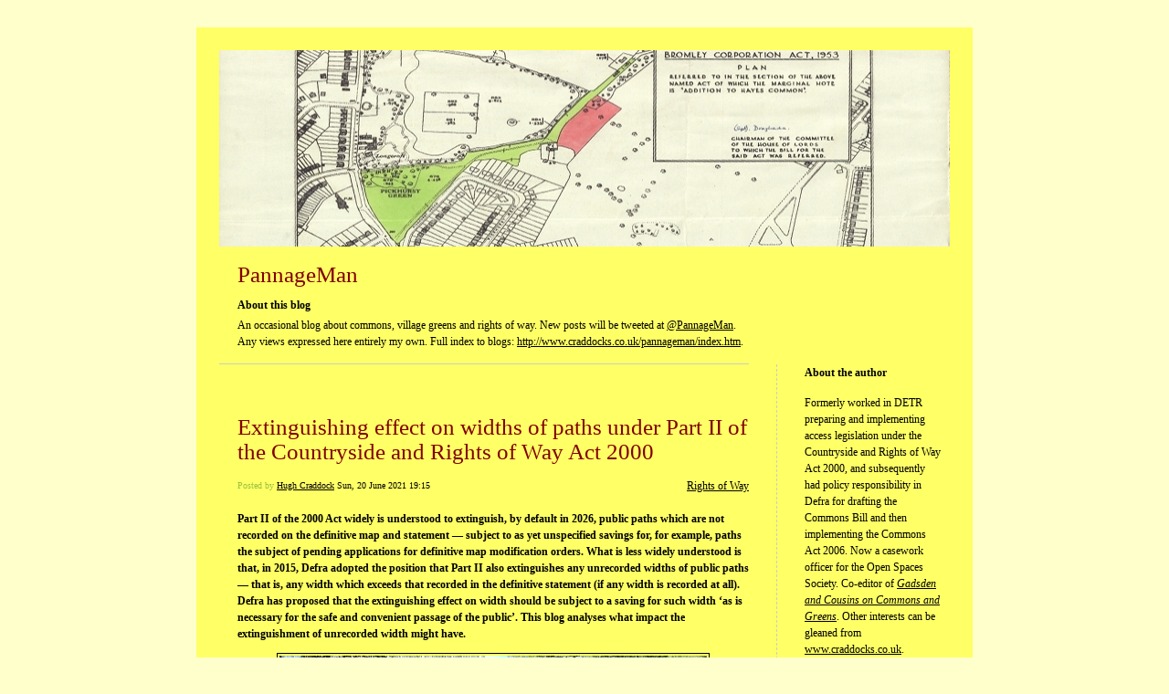

--- FILE ---
content_type: text/html; charset=UTF-8
request_url: https://pannageman.craddocks.co.uk/2021/06/20/extinguishing-effect-on-widths/
body_size: 30516
content:


<!DOCTYPE html>
<html lang="en-GB">
<head>
	<meta charset="UTF-8" />
    <meta http-equiv="Content-Type" content="text/html"  />
    <!-- Mobile Specific Metas ================================================== -->

    <meta name="viewport" content="width=device-width, initial-scale=1">

    <link rel="profile" href="http://gmpg.org/xfn/11"/>
    <link rel="pingback" href="https://pannageman.craddocks.co.uk/xmlrpc.php"/>
    <title>Extinguishing effect on widths of paths under Part II of the Countryside and Rights of Way Act 2000 &#8211; PannageMan</title>
<meta name='robots' content='max-image-preview:large' />
<link rel='dns-prefetch' href='//ilo-static.cdn-one.com' />
<link rel="alternate" type="application/rss+xml" title="PannageMan &raquo; Feed" href="https://pannageman.craddocks.co.uk/feed/" />
<link rel="alternate" type="application/rss+xml" title="PannageMan &raquo; Comments Feed" href="https://pannageman.craddocks.co.uk/comments/feed/" />
<link rel="alternate" type="application/rss+xml" title="PannageMan &raquo; Extinguishing effect on widths of paths under Part II of the Countryside and Rights of Way Act 2000 Comments Feed" href="https://pannageman.craddocks.co.uk/2021/06/20/extinguishing-effect-on-widths/feed/" />
<link rel="alternate" title="oEmbed (JSON)" type="application/json+oembed" href="https://pannageman.craddocks.co.uk/wp-json/oembed/1.0/embed?url=https%3A%2F%2Fpannageman.craddocks.co.uk%2F2021%2F06%2F20%2Fextinguishing-effect-on-widths%2F" />
<link rel="alternate" title="oEmbed (XML)" type="text/xml+oembed" href="https://pannageman.craddocks.co.uk/wp-json/oembed/1.0/embed?url=https%3A%2F%2Fpannageman.craddocks.co.uk%2F2021%2F06%2F20%2Fextinguishing-effect-on-widths%2F&#038;format=xml" />
<style id='wp-img-auto-sizes-contain-inline-css' type='text/css'>
img:is([sizes=auto i],[sizes^="auto," i]){contain-intrinsic-size:3000px 1500px}
/*# sourceURL=wp-img-auto-sizes-contain-inline-css */
</style>
<style id='wp-emoji-styles-inline-css' type='text/css'>

	img.wp-smiley, img.emoji {
		display: inline !important;
		border: none !important;
		box-shadow: none !important;
		height: 1em !important;
		width: 1em !important;
		margin: 0 0.07em !important;
		vertical-align: -0.1em !important;
		background: none !important;
		padding: 0 !important;
	}
/*# sourceURL=wp-emoji-styles-inline-css */
</style>
<style id='wp-block-library-inline-css' type='text/css'>
:root{--wp-block-synced-color:#7a00df;--wp-block-synced-color--rgb:122,0,223;--wp-bound-block-color:var(--wp-block-synced-color);--wp-editor-canvas-background:#ddd;--wp-admin-theme-color:#007cba;--wp-admin-theme-color--rgb:0,124,186;--wp-admin-theme-color-darker-10:#006ba1;--wp-admin-theme-color-darker-10--rgb:0,107,160.5;--wp-admin-theme-color-darker-20:#005a87;--wp-admin-theme-color-darker-20--rgb:0,90,135;--wp-admin-border-width-focus:2px}@media (min-resolution:192dpi){:root{--wp-admin-border-width-focus:1.5px}}.wp-element-button{cursor:pointer}:root .has-very-light-gray-background-color{background-color:#eee}:root .has-very-dark-gray-background-color{background-color:#313131}:root .has-very-light-gray-color{color:#eee}:root .has-very-dark-gray-color{color:#313131}:root .has-vivid-green-cyan-to-vivid-cyan-blue-gradient-background{background:linear-gradient(135deg,#00d084,#0693e3)}:root .has-purple-crush-gradient-background{background:linear-gradient(135deg,#34e2e4,#4721fb 50%,#ab1dfe)}:root .has-hazy-dawn-gradient-background{background:linear-gradient(135deg,#faaca8,#dad0ec)}:root .has-subdued-olive-gradient-background{background:linear-gradient(135deg,#fafae1,#67a671)}:root .has-atomic-cream-gradient-background{background:linear-gradient(135deg,#fdd79a,#004a59)}:root .has-nightshade-gradient-background{background:linear-gradient(135deg,#330968,#31cdcf)}:root .has-midnight-gradient-background{background:linear-gradient(135deg,#020381,#2874fc)}:root{--wp--preset--font-size--normal:16px;--wp--preset--font-size--huge:42px}.has-regular-font-size{font-size:1em}.has-larger-font-size{font-size:2.625em}.has-normal-font-size{font-size:var(--wp--preset--font-size--normal)}.has-huge-font-size{font-size:var(--wp--preset--font-size--huge)}.has-text-align-center{text-align:center}.has-text-align-left{text-align:left}.has-text-align-right{text-align:right}.has-fit-text{white-space:nowrap!important}#end-resizable-editor-section{display:none}.aligncenter{clear:both}.items-justified-left{justify-content:flex-start}.items-justified-center{justify-content:center}.items-justified-right{justify-content:flex-end}.items-justified-space-between{justify-content:space-between}.screen-reader-text{border:0;clip-path:inset(50%);height:1px;margin:-1px;overflow:hidden;padding:0;position:absolute;width:1px;word-wrap:normal!important}.screen-reader-text:focus{background-color:#ddd;clip-path:none;color:#444;display:block;font-size:1em;height:auto;left:5px;line-height:normal;padding:15px 23px 14px;text-decoration:none;top:5px;width:auto;z-index:100000}html :where(.has-border-color){border-style:solid}html :where([style*=border-top-color]){border-top-style:solid}html :where([style*=border-right-color]){border-right-style:solid}html :where([style*=border-bottom-color]){border-bottom-style:solid}html :where([style*=border-left-color]){border-left-style:solid}html :where([style*=border-width]){border-style:solid}html :where([style*=border-top-width]){border-top-style:solid}html :where([style*=border-right-width]){border-right-style:solid}html :where([style*=border-bottom-width]){border-bottom-style:solid}html :where([style*=border-left-width]){border-left-style:solid}html :where(img[class*=wp-image-]){height:auto;max-width:100%}:where(figure){margin:0 0 1em}html :where(.is-position-sticky){--wp-admin--admin-bar--position-offset:var(--wp-admin--admin-bar--height,0px)}@media screen and (max-width:600px){html :where(.is-position-sticky){--wp-admin--admin-bar--position-offset:0px}}

/*# sourceURL=wp-block-library-inline-css */
</style><style id='wp-block-heading-inline-css' type='text/css'>
h1:where(.wp-block-heading).has-background,h2:where(.wp-block-heading).has-background,h3:where(.wp-block-heading).has-background,h4:where(.wp-block-heading).has-background,h5:where(.wp-block-heading).has-background,h6:where(.wp-block-heading).has-background{padding:1.25em 2.375em}h1.has-text-align-left[style*=writing-mode]:where([style*=vertical-lr]),h1.has-text-align-right[style*=writing-mode]:where([style*=vertical-rl]),h2.has-text-align-left[style*=writing-mode]:where([style*=vertical-lr]),h2.has-text-align-right[style*=writing-mode]:where([style*=vertical-rl]),h3.has-text-align-left[style*=writing-mode]:where([style*=vertical-lr]),h3.has-text-align-right[style*=writing-mode]:where([style*=vertical-rl]),h4.has-text-align-left[style*=writing-mode]:where([style*=vertical-lr]),h4.has-text-align-right[style*=writing-mode]:where([style*=vertical-rl]),h5.has-text-align-left[style*=writing-mode]:where([style*=vertical-lr]),h5.has-text-align-right[style*=writing-mode]:where([style*=vertical-rl]),h6.has-text-align-left[style*=writing-mode]:where([style*=vertical-lr]),h6.has-text-align-right[style*=writing-mode]:where([style*=vertical-rl]){rotate:180deg}
/*# sourceURL=https://pannageman.craddocks.co.uk/wp-includes/blocks/heading/style.min.css */
</style>
<style id='wp-block-image-inline-css' type='text/css'>
.wp-block-image>a,.wp-block-image>figure>a{display:inline-block}.wp-block-image img{box-sizing:border-box;height:auto;max-width:100%;vertical-align:bottom}@media not (prefers-reduced-motion){.wp-block-image img.hide{visibility:hidden}.wp-block-image img.show{animation:show-content-image .4s}}.wp-block-image[style*=border-radius] img,.wp-block-image[style*=border-radius]>a{border-radius:inherit}.wp-block-image.has-custom-border img{box-sizing:border-box}.wp-block-image.aligncenter{text-align:center}.wp-block-image.alignfull>a,.wp-block-image.alignwide>a{width:100%}.wp-block-image.alignfull img,.wp-block-image.alignwide img{height:auto;width:100%}.wp-block-image .aligncenter,.wp-block-image .alignleft,.wp-block-image .alignright,.wp-block-image.aligncenter,.wp-block-image.alignleft,.wp-block-image.alignright{display:table}.wp-block-image .aligncenter>figcaption,.wp-block-image .alignleft>figcaption,.wp-block-image .alignright>figcaption,.wp-block-image.aligncenter>figcaption,.wp-block-image.alignleft>figcaption,.wp-block-image.alignright>figcaption{caption-side:bottom;display:table-caption}.wp-block-image .alignleft{float:left;margin:.5em 1em .5em 0}.wp-block-image .alignright{float:right;margin:.5em 0 .5em 1em}.wp-block-image .aligncenter{margin-left:auto;margin-right:auto}.wp-block-image :where(figcaption){margin-bottom:1em;margin-top:.5em}.wp-block-image.is-style-circle-mask img{border-radius:9999px}@supports ((-webkit-mask-image:none) or (mask-image:none)) or (-webkit-mask-image:none){.wp-block-image.is-style-circle-mask img{border-radius:0;-webkit-mask-image:url('data:image/svg+xml;utf8,<svg viewBox="0 0 100 100" xmlns="http://www.w3.org/2000/svg"><circle cx="50" cy="50" r="50"/></svg>');mask-image:url('data:image/svg+xml;utf8,<svg viewBox="0 0 100 100" xmlns="http://www.w3.org/2000/svg"><circle cx="50" cy="50" r="50"/></svg>');mask-mode:alpha;-webkit-mask-position:center;mask-position:center;-webkit-mask-repeat:no-repeat;mask-repeat:no-repeat;-webkit-mask-size:contain;mask-size:contain}}:root :where(.wp-block-image.is-style-rounded img,.wp-block-image .is-style-rounded img){border-radius:9999px}.wp-block-image figure{margin:0}.wp-lightbox-container{display:flex;flex-direction:column;position:relative}.wp-lightbox-container img{cursor:zoom-in}.wp-lightbox-container img:hover+button{opacity:1}.wp-lightbox-container button{align-items:center;backdrop-filter:blur(16px) saturate(180%);background-color:#5a5a5a40;border:none;border-radius:4px;cursor:zoom-in;display:flex;height:20px;justify-content:center;opacity:0;padding:0;position:absolute;right:16px;text-align:center;top:16px;width:20px;z-index:100}@media not (prefers-reduced-motion){.wp-lightbox-container button{transition:opacity .2s ease}}.wp-lightbox-container button:focus-visible{outline:3px auto #5a5a5a40;outline:3px auto -webkit-focus-ring-color;outline-offset:3px}.wp-lightbox-container button:hover{cursor:pointer;opacity:1}.wp-lightbox-container button:focus{opacity:1}.wp-lightbox-container button:focus,.wp-lightbox-container button:hover,.wp-lightbox-container button:not(:hover):not(:active):not(.has-background){background-color:#5a5a5a40;border:none}.wp-lightbox-overlay{box-sizing:border-box;cursor:zoom-out;height:100vh;left:0;overflow:hidden;position:fixed;top:0;visibility:hidden;width:100%;z-index:100000}.wp-lightbox-overlay .close-button{align-items:center;cursor:pointer;display:flex;justify-content:center;min-height:40px;min-width:40px;padding:0;position:absolute;right:calc(env(safe-area-inset-right) + 16px);top:calc(env(safe-area-inset-top) + 16px);z-index:5000000}.wp-lightbox-overlay .close-button:focus,.wp-lightbox-overlay .close-button:hover,.wp-lightbox-overlay .close-button:not(:hover):not(:active):not(.has-background){background:none;border:none}.wp-lightbox-overlay .lightbox-image-container{height:var(--wp--lightbox-container-height);left:50%;overflow:hidden;position:absolute;top:50%;transform:translate(-50%,-50%);transform-origin:top left;width:var(--wp--lightbox-container-width);z-index:9999999999}.wp-lightbox-overlay .wp-block-image{align-items:center;box-sizing:border-box;display:flex;height:100%;justify-content:center;margin:0;position:relative;transform-origin:0 0;width:100%;z-index:3000000}.wp-lightbox-overlay .wp-block-image img{height:var(--wp--lightbox-image-height);min-height:var(--wp--lightbox-image-height);min-width:var(--wp--lightbox-image-width);width:var(--wp--lightbox-image-width)}.wp-lightbox-overlay .wp-block-image figcaption{display:none}.wp-lightbox-overlay button{background:none;border:none}.wp-lightbox-overlay .scrim{background-color:#fff;height:100%;opacity:.9;position:absolute;width:100%;z-index:2000000}.wp-lightbox-overlay.active{visibility:visible}@media not (prefers-reduced-motion){.wp-lightbox-overlay.active{animation:turn-on-visibility .25s both}.wp-lightbox-overlay.active img{animation:turn-on-visibility .35s both}.wp-lightbox-overlay.show-closing-animation:not(.active){animation:turn-off-visibility .35s both}.wp-lightbox-overlay.show-closing-animation:not(.active) img{animation:turn-off-visibility .25s both}.wp-lightbox-overlay.zoom.active{animation:none;opacity:1;visibility:visible}.wp-lightbox-overlay.zoom.active .lightbox-image-container{animation:lightbox-zoom-in .4s}.wp-lightbox-overlay.zoom.active .lightbox-image-container img{animation:none}.wp-lightbox-overlay.zoom.active .scrim{animation:turn-on-visibility .4s forwards}.wp-lightbox-overlay.zoom.show-closing-animation:not(.active){animation:none}.wp-lightbox-overlay.zoom.show-closing-animation:not(.active) .lightbox-image-container{animation:lightbox-zoom-out .4s}.wp-lightbox-overlay.zoom.show-closing-animation:not(.active) .lightbox-image-container img{animation:none}.wp-lightbox-overlay.zoom.show-closing-animation:not(.active) .scrim{animation:turn-off-visibility .4s forwards}}@keyframes show-content-image{0%{visibility:hidden}99%{visibility:hidden}to{visibility:visible}}@keyframes turn-on-visibility{0%{opacity:0}to{opacity:1}}@keyframes turn-off-visibility{0%{opacity:1;visibility:visible}99%{opacity:0;visibility:visible}to{opacity:0;visibility:hidden}}@keyframes lightbox-zoom-in{0%{transform:translate(calc((-100vw + var(--wp--lightbox-scrollbar-width))/2 + var(--wp--lightbox-initial-left-position)),calc(-50vh + var(--wp--lightbox-initial-top-position))) scale(var(--wp--lightbox-scale))}to{transform:translate(-50%,-50%) scale(1)}}@keyframes lightbox-zoom-out{0%{transform:translate(-50%,-50%) scale(1);visibility:visible}99%{visibility:visible}to{transform:translate(calc((-100vw + var(--wp--lightbox-scrollbar-width))/2 + var(--wp--lightbox-initial-left-position)),calc(-50vh + var(--wp--lightbox-initial-top-position))) scale(var(--wp--lightbox-scale));visibility:hidden}}
/*# sourceURL=https://pannageman.craddocks.co.uk/wp-includes/blocks/image/style.min.css */
</style>
<style id='wp-block-list-inline-css' type='text/css'>
ol,ul{box-sizing:border-box}:root :where(.wp-block-list.has-background){padding:1.25em 2.375em}
/*# sourceURL=https://pannageman.craddocks.co.uk/wp-includes/blocks/list/style.min.css */
</style>
<style id='wp-block-paragraph-inline-css' type='text/css'>
.is-small-text{font-size:.875em}.is-regular-text{font-size:1em}.is-large-text{font-size:2.25em}.is-larger-text{font-size:3em}.has-drop-cap:not(:focus):first-letter{float:left;font-size:8.4em;font-style:normal;font-weight:100;line-height:.68;margin:.05em .1em 0 0;text-transform:uppercase}body.rtl .has-drop-cap:not(:focus):first-letter{float:none;margin-left:.1em}p.has-drop-cap.has-background{overflow:hidden}:root :where(p.has-background){padding:1.25em 2.375em}:where(p.has-text-color:not(.has-link-color)) a{color:inherit}p.has-text-align-left[style*="writing-mode:vertical-lr"],p.has-text-align-right[style*="writing-mode:vertical-rl"]{rotate:180deg}
/*# sourceURL=https://pannageman.craddocks.co.uk/wp-includes/blocks/paragraph/style.min.css */
</style>
<style id='wp-block-quote-inline-css' type='text/css'>
.wp-block-quote{box-sizing:border-box;overflow-wrap:break-word}.wp-block-quote.is-large:where(:not(.is-style-plain)),.wp-block-quote.is-style-large:where(:not(.is-style-plain)){margin-bottom:1em;padding:0 1em}.wp-block-quote.is-large:where(:not(.is-style-plain)) p,.wp-block-quote.is-style-large:where(:not(.is-style-plain)) p{font-size:1.5em;font-style:italic;line-height:1.6}.wp-block-quote.is-large:where(:not(.is-style-plain)) cite,.wp-block-quote.is-large:where(:not(.is-style-plain)) footer,.wp-block-quote.is-style-large:where(:not(.is-style-plain)) cite,.wp-block-quote.is-style-large:where(:not(.is-style-plain)) footer{font-size:1.125em;text-align:right}.wp-block-quote>cite{display:block}
/*# sourceURL=https://pannageman.craddocks.co.uk/wp-includes/blocks/quote/style.min.css */
</style>
<style id='wp-block-separator-inline-css' type='text/css'>
@charset "UTF-8";.wp-block-separator{border:none;border-top:2px solid}:root :where(.wp-block-separator.is-style-dots){height:auto;line-height:1;text-align:center}:root :where(.wp-block-separator.is-style-dots):before{color:currentColor;content:"···";font-family:serif;font-size:1.5em;letter-spacing:2em;padding-left:2em}.wp-block-separator.is-style-dots{background:none!important;border:none!important}
/*# sourceURL=https://pannageman.craddocks.co.uk/wp-includes/blocks/separator/style.min.css */
</style>
<style id='global-styles-inline-css' type='text/css'>
:root{--wp--preset--aspect-ratio--square: 1;--wp--preset--aspect-ratio--4-3: 4/3;--wp--preset--aspect-ratio--3-4: 3/4;--wp--preset--aspect-ratio--3-2: 3/2;--wp--preset--aspect-ratio--2-3: 2/3;--wp--preset--aspect-ratio--16-9: 16/9;--wp--preset--aspect-ratio--9-16: 9/16;--wp--preset--color--black: #000000;--wp--preset--color--cyan-bluish-gray: #abb8c3;--wp--preset--color--white: #ffffff;--wp--preset--color--pale-pink: #f78da7;--wp--preset--color--vivid-red: #cf2e2e;--wp--preset--color--luminous-vivid-orange: #ff6900;--wp--preset--color--luminous-vivid-amber: #fcb900;--wp--preset--color--light-green-cyan: #7bdcb5;--wp--preset--color--vivid-green-cyan: #00d084;--wp--preset--color--pale-cyan-blue: #8ed1fc;--wp--preset--color--vivid-cyan-blue: #0693e3;--wp--preset--color--vivid-purple: #9b51e0;--wp--preset--gradient--vivid-cyan-blue-to-vivid-purple: linear-gradient(135deg,rgb(6,147,227) 0%,rgb(155,81,224) 100%);--wp--preset--gradient--light-green-cyan-to-vivid-green-cyan: linear-gradient(135deg,rgb(122,220,180) 0%,rgb(0,208,130) 100%);--wp--preset--gradient--luminous-vivid-amber-to-luminous-vivid-orange: linear-gradient(135deg,rgb(252,185,0) 0%,rgb(255,105,0) 100%);--wp--preset--gradient--luminous-vivid-orange-to-vivid-red: linear-gradient(135deg,rgb(255,105,0) 0%,rgb(207,46,46) 100%);--wp--preset--gradient--very-light-gray-to-cyan-bluish-gray: linear-gradient(135deg,rgb(238,238,238) 0%,rgb(169,184,195) 100%);--wp--preset--gradient--cool-to-warm-spectrum: linear-gradient(135deg,rgb(74,234,220) 0%,rgb(151,120,209) 20%,rgb(207,42,186) 40%,rgb(238,44,130) 60%,rgb(251,105,98) 80%,rgb(254,248,76) 100%);--wp--preset--gradient--blush-light-purple: linear-gradient(135deg,rgb(255,206,236) 0%,rgb(152,150,240) 100%);--wp--preset--gradient--blush-bordeaux: linear-gradient(135deg,rgb(254,205,165) 0%,rgb(254,45,45) 50%,rgb(107,0,62) 100%);--wp--preset--gradient--luminous-dusk: linear-gradient(135deg,rgb(255,203,112) 0%,rgb(199,81,192) 50%,rgb(65,88,208) 100%);--wp--preset--gradient--pale-ocean: linear-gradient(135deg,rgb(255,245,203) 0%,rgb(182,227,212) 50%,rgb(51,167,181) 100%);--wp--preset--gradient--electric-grass: linear-gradient(135deg,rgb(202,248,128) 0%,rgb(113,206,126) 100%);--wp--preset--gradient--midnight: linear-gradient(135deg,rgb(2,3,129) 0%,rgb(40,116,252) 100%);--wp--preset--font-size--small: 13px;--wp--preset--font-size--medium: 20px;--wp--preset--font-size--large: 36px;--wp--preset--font-size--x-large: 42px;--wp--preset--spacing--20: 0.44rem;--wp--preset--spacing--30: 0.67rem;--wp--preset--spacing--40: 1rem;--wp--preset--spacing--50: 1.5rem;--wp--preset--spacing--60: 2.25rem;--wp--preset--spacing--70: 3.38rem;--wp--preset--spacing--80: 5.06rem;--wp--preset--shadow--natural: 6px 6px 9px rgba(0, 0, 0, 0.2);--wp--preset--shadow--deep: 12px 12px 50px rgba(0, 0, 0, 0.4);--wp--preset--shadow--sharp: 6px 6px 0px rgba(0, 0, 0, 0.2);--wp--preset--shadow--outlined: 6px 6px 0px -3px rgb(255, 255, 255), 6px 6px rgb(0, 0, 0);--wp--preset--shadow--crisp: 6px 6px 0px rgb(0, 0, 0);}:where(.is-layout-flex){gap: 0.5em;}:where(.is-layout-grid){gap: 0.5em;}body .is-layout-flex{display: flex;}.is-layout-flex{flex-wrap: wrap;align-items: center;}.is-layout-flex > :is(*, div){margin: 0;}body .is-layout-grid{display: grid;}.is-layout-grid > :is(*, div){margin: 0;}:where(.wp-block-columns.is-layout-flex){gap: 2em;}:where(.wp-block-columns.is-layout-grid){gap: 2em;}:where(.wp-block-post-template.is-layout-flex){gap: 1.25em;}:where(.wp-block-post-template.is-layout-grid){gap: 1.25em;}.has-black-color{color: var(--wp--preset--color--black) !important;}.has-cyan-bluish-gray-color{color: var(--wp--preset--color--cyan-bluish-gray) !important;}.has-white-color{color: var(--wp--preset--color--white) !important;}.has-pale-pink-color{color: var(--wp--preset--color--pale-pink) !important;}.has-vivid-red-color{color: var(--wp--preset--color--vivid-red) !important;}.has-luminous-vivid-orange-color{color: var(--wp--preset--color--luminous-vivid-orange) !important;}.has-luminous-vivid-amber-color{color: var(--wp--preset--color--luminous-vivid-amber) !important;}.has-light-green-cyan-color{color: var(--wp--preset--color--light-green-cyan) !important;}.has-vivid-green-cyan-color{color: var(--wp--preset--color--vivid-green-cyan) !important;}.has-pale-cyan-blue-color{color: var(--wp--preset--color--pale-cyan-blue) !important;}.has-vivid-cyan-blue-color{color: var(--wp--preset--color--vivid-cyan-blue) !important;}.has-vivid-purple-color{color: var(--wp--preset--color--vivid-purple) !important;}.has-black-background-color{background-color: var(--wp--preset--color--black) !important;}.has-cyan-bluish-gray-background-color{background-color: var(--wp--preset--color--cyan-bluish-gray) !important;}.has-white-background-color{background-color: var(--wp--preset--color--white) !important;}.has-pale-pink-background-color{background-color: var(--wp--preset--color--pale-pink) !important;}.has-vivid-red-background-color{background-color: var(--wp--preset--color--vivid-red) !important;}.has-luminous-vivid-orange-background-color{background-color: var(--wp--preset--color--luminous-vivid-orange) !important;}.has-luminous-vivid-amber-background-color{background-color: var(--wp--preset--color--luminous-vivid-amber) !important;}.has-light-green-cyan-background-color{background-color: var(--wp--preset--color--light-green-cyan) !important;}.has-vivid-green-cyan-background-color{background-color: var(--wp--preset--color--vivid-green-cyan) !important;}.has-pale-cyan-blue-background-color{background-color: var(--wp--preset--color--pale-cyan-blue) !important;}.has-vivid-cyan-blue-background-color{background-color: var(--wp--preset--color--vivid-cyan-blue) !important;}.has-vivid-purple-background-color{background-color: var(--wp--preset--color--vivid-purple) !important;}.has-black-border-color{border-color: var(--wp--preset--color--black) !important;}.has-cyan-bluish-gray-border-color{border-color: var(--wp--preset--color--cyan-bluish-gray) !important;}.has-white-border-color{border-color: var(--wp--preset--color--white) !important;}.has-pale-pink-border-color{border-color: var(--wp--preset--color--pale-pink) !important;}.has-vivid-red-border-color{border-color: var(--wp--preset--color--vivid-red) !important;}.has-luminous-vivid-orange-border-color{border-color: var(--wp--preset--color--luminous-vivid-orange) !important;}.has-luminous-vivid-amber-border-color{border-color: var(--wp--preset--color--luminous-vivid-amber) !important;}.has-light-green-cyan-border-color{border-color: var(--wp--preset--color--light-green-cyan) !important;}.has-vivid-green-cyan-border-color{border-color: var(--wp--preset--color--vivid-green-cyan) !important;}.has-pale-cyan-blue-border-color{border-color: var(--wp--preset--color--pale-cyan-blue) !important;}.has-vivid-cyan-blue-border-color{border-color: var(--wp--preset--color--vivid-cyan-blue) !important;}.has-vivid-purple-border-color{border-color: var(--wp--preset--color--vivid-purple) !important;}.has-vivid-cyan-blue-to-vivid-purple-gradient-background{background: var(--wp--preset--gradient--vivid-cyan-blue-to-vivid-purple) !important;}.has-light-green-cyan-to-vivid-green-cyan-gradient-background{background: var(--wp--preset--gradient--light-green-cyan-to-vivid-green-cyan) !important;}.has-luminous-vivid-amber-to-luminous-vivid-orange-gradient-background{background: var(--wp--preset--gradient--luminous-vivid-amber-to-luminous-vivid-orange) !important;}.has-luminous-vivid-orange-to-vivid-red-gradient-background{background: var(--wp--preset--gradient--luminous-vivid-orange-to-vivid-red) !important;}.has-very-light-gray-to-cyan-bluish-gray-gradient-background{background: var(--wp--preset--gradient--very-light-gray-to-cyan-bluish-gray) !important;}.has-cool-to-warm-spectrum-gradient-background{background: var(--wp--preset--gradient--cool-to-warm-spectrum) !important;}.has-blush-light-purple-gradient-background{background: var(--wp--preset--gradient--blush-light-purple) !important;}.has-blush-bordeaux-gradient-background{background: var(--wp--preset--gradient--blush-bordeaux) !important;}.has-luminous-dusk-gradient-background{background: var(--wp--preset--gradient--luminous-dusk) !important;}.has-pale-ocean-gradient-background{background: var(--wp--preset--gradient--pale-ocean) !important;}.has-electric-grass-gradient-background{background: var(--wp--preset--gradient--electric-grass) !important;}.has-midnight-gradient-background{background: var(--wp--preset--gradient--midnight) !important;}.has-small-font-size{font-size: var(--wp--preset--font-size--small) !important;}.has-medium-font-size{font-size: var(--wp--preset--font-size--medium) !important;}.has-large-font-size{font-size: var(--wp--preset--font-size--large) !important;}.has-x-large-font-size{font-size: var(--wp--preset--font-size--x-large) !important;}
/*# sourceURL=global-styles-inline-css */
</style>

<style id='classic-theme-styles-inline-css' type='text/css'>
/*! This file is auto-generated */
.wp-block-button__link{color:#fff;background-color:#32373c;border-radius:9999px;box-shadow:none;text-decoration:none;padding:calc(.667em + 2px) calc(1.333em + 2px);font-size:1.125em}.wp-block-file__button{background:#32373c;color:#fff;text-decoration:none}
/*# sourceURL=/wp-includes/css/classic-themes.min.css */
</style>
<link rel='stylesheet' id='template1_limegreen_default_css-css' href='https://pannageman.craddocks.co.uk/wp-content/themes/onecom-ilotheme/assets/css/default.css?ver=6.9' type='text/css' media='all' />
<link rel='stylesheet' id='shinyboxcss-css' href='https://pannageman.craddocks.co.uk/wp-content/themes/onecom-ilotheme/assets/css/shinybox.min.css?ver=6.9' type='text/css' media='all' />
<link rel='stylesheet' id='template1_limegreen_css-css' href='//ilo-static.cdn-one.com/iloapp/blog/css/template1_limegreen.css?ver=6.9' type='text/css' media='all' />
<style id='template1_limegreen_css-inline-css' type='text/css'>
/* generator: iloblog 1.0 */#headerDiv h1 a, #headerDiv h1 a:hover, #headerDiv h1 a:visited {color: #800000;font-family: Verdana;font-size: 25px;}#menuDiv h4 {color: #000000;font-family: Verdana;font-size: 12px;}#menuDiv li a, #menuDiv li a:visited, a.categoryAnchor, a.categoryAnchor:visited,               #newPostAnchor, #loginDiv label {color: #000000;line-height: 150%;font-family: Verdana;font-size: 12px;}#headerDiv h2, #aboutMeDiv h4 {color: #000000;font-family: Verdana;font-size: 12px;}#headerDiv p, #aboutMeDiv p {color: #000000;line-height: 150%;font-family: Verdana;font-size: 12px;}div.post h2 a, div.post h2 a:hover, div.post h2 a:visited {color: #800000;line-height: 110%;font-family: Verdana;font-size: 25px;}.time {color: #9ac13d;font-family: Verdana;font-size: 10px;}div.post {color: #000000;line-height: 150%;font-family: Verdana;font-size: 12px;}div.post img {border-color: #000000;}div.comment {color: #000000;line-height: 100%;font-family: Verdana;font-size: 12px;}a:visited {color: #000000;}a, #aboutMeDiv a {color: #000000;}a:hover {color: #000000;}#containerDiv {color: #000000;background-color: #FFFF66;}body {font-family: Verdana;background-color: #FFFFCC;background-image: none;}#loginDiv input.textfield, #loginDiv input.button, #newPostAnchor img {font-size: 12px;background-color: #b2c28c;}
/*# sourceURL=template1_limegreen_css-inline-css */
</style>
<link rel='stylesheet' id='template1_limegreen_responsive-css' href='https://pannageman.craddocks.co.uk/wp-content/themes/onecom-ilotheme/assets/css/responsive.css?ver=6.9' type='text/css' media='all' />
<script type="text/javascript" src="https://pannageman.craddocks.co.uk/wp-includes/js/jquery/jquery.min.js?ver=3.7.1" id="jquery-core-js"></script>
<script type="text/javascript" src="https://pannageman.craddocks.co.uk/wp-includes/js/jquery/jquery-migrate.min.js?ver=3.4.1" id="jquery-migrate-js"></script>
<link rel="https://api.w.org/" href="https://pannageman.craddocks.co.uk/wp-json/" /><link rel="alternate" title="JSON" type="application/json" href="https://pannageman.craddocks.co.uk/wp-json/wp/v2/posts/231" /><link rel="EditURI" type="application/rsd+xml" title="RSD" href="https://pannageman.craddocks.co.uk/xmlrpc.php?rsd" />
<meta name="generator" content="WordPress 6.9" />
<link rel="canonical" href="https://pannageman.craddocks.co.uk/2021/06/20/extinguishing-effect-on-widths/" />
<link rel='shortlink' href='https://pannageman.craddocks.co.uk/?p=231' />
<style>[class*=" icon-oc-"],[class^=icon-oc-]{speak:none;font-style:normal;font-weight:400;font-variant:normal;text-transform:none;line-height:1;-webkit-font-smoothing:antialiased;-moz-osx-font-smoothing:grayscale}.icon-oc-one-com-white-32px-fill:before{content:"901"}.icon-oc-one-com:before{content:"900"}#one-com-icon,.toplevel_page_onecom-wp .wp-menu-image{speak:none;display:flex;align-items:center;justify-content:center;text-transform:none;line-height:1;-webkit-font-smoothing:antialiased;-moz-osx-font-smoothing:grayscale}.onecom-wp-admin-bar-item>a,.toplevel_page_onecom-wp>.wp-menu-name{font-size:16px;font-weight:400;line-height:1}.toplevel_page_onecom-wp>.wp-menu-name img{width:69px;height:9px;}.wp-submenu-wrap.wp-submenu>.wp-submenu-head>img{width:88px;height:auto}.onecom-wp-admin-bar-item>a img{height:7px!important}.onecom-wp-admin-bar-item>a img,.toplevel_page_onecom-wp>.wp-menu-name img{opacity:.8}.onecom-wp-admin-bar-item.hover>a img,.toplevel_page_onecom-wp.wp-has-current-submenu>.wp-menu-name img,li.opensub>a.toplevel_page_onecom-wp>.wp-menu-name img{opacity:1}#one-com-icon:before,.onecom-wp-admin-bar-item>a:before,.toplevel_page_onecom-wp>.wp-menu-image:before{content:'';position:static!important;background-color:rgba(240,245,250,.4);border-radius:102px;width:18px;height:18px;padding:0!important}.onecom-wp-admin-bar-item>a:before{width:14px;height:14px}.onecom-wp-admin-bar-item.hover>a:before,.toplevel_page_onecom-wp.opensub>a>.wp-menu-image:before,.toplevel_page_onecom-wp.wp-has-current-submenu>.wp-menu-image:before{background-color:#76b82a}.onecom-wp-admin-bar-item>a{display:inline-flex!important;align-items:center;justify-content:center}#one-com-logo-wrapper{font-size:4em}#one-com-icon{vertical-align:middle}.imagify-welcome{display:none !important;}</style>        <!--Customizer CSS-->
        <style type="text/css">
                    </style>
        <!--/Customizer CSS-->
		    </head>
<body class="wp-singular post-template-default single single-post postid-231 single-format-standard wp-theme-onecom-ilotheme template1_limegreen no-banner">


<!-- START master wrapper -->
<div id="containerDiv">
	<!-- START banner container -->
    <div id="bannerDiv">
    <img src="https://pannageman.craddocks.co.uk/wp-content/uploads/imported-media/images/1382562474.jpg" alt="Blog Image" /></div>    <!-- END banner container -->


	<!-- START header div -->
    <div id="headerDiv">
    <div>
        <h1><a href="https://pannageman.craddocks.co.uk/">PannageMan</a></h1>
        <h2 id='ilo_about_blog_title'>About this blog</h2><p id='ilo_blog_description'>An occasional blog about commons, village greens and rights of way. New posts will be tweeted at <a href="http://www.twitter.com/pannageman" target="_blank">@PannageMan</a>. Any views expressed here entirely my own. Full index to blogs: <a href="http://www.craddocks.co.uk/pannageman/index.htm" target="_blank">http://www.craddocks.co.uk/pannageman/index.htm</a>.
</p>    </div>
</div>	<!-- END header div -->


	<!--- START main div --->
    <div id="mainDiv">

    
            <div class="post post-231 type-post status-publish format-standard hentry category-category2 tag-crow tag-cut-off-date tag-extinguishment tag-width">
                <h2><a href="https://pannageman.craddocks.co.uk/2021/06/20/extinguishing-effect-on-widths/">Extinguishing effect on widths of paths under Part II of the Countryside and Rights of Way Act 2000</a></h2>

                <a class="categoryAnchor" href="https://pannageman.craddocks.co.uk/category/category2/" title="Rights of Way" rel="nofollow">Rights of Way</a>
                <span class="time"><span class="byline"> Posted by <span class="author vcard"><a class="url fn n" href="https://pannageman.craddocks.co.uk/author/appscraddocks-co-uk/">Hugh Craddock</a></span></span><span class="posted-on"><span class="screen-reader-text">Posted on</span> <a href="https://pannageman.craddocks.co.uk/2021/06/20/" rel="bookmark" class="plain-link" datetime="2021-06-20T19:15:52+01:00">Sun, 20 June 2021 19:15</a></span></span>

                <br>
                                <div class="post-content">
                    
<p><strong>Part II of the 2000 Act widely is understood to extinguish, by default in 2026, public paths which are not recorded on the definitive map and statement — subject to as yet unspecified savings for, for example, paths the subject of pending applications for definitive map modification orders.  What is less widely understood is that, in 2015, Defra adopted the position that Part II also extinguishes any unrecorded widths of public paths — that is, any width which exceeds that recorded in the definitive statement (if any width is recorded at all). Defra has proposed that the extinguishing effect on width should be subject to a saving for such width &#8216;as is necessary for the safe and convenient passage of the public&#8217;. This blog analyses what impact the extinguishment of unrecorded width might have.</strong></p>



<figure class="wp-block-image size-large"><img fetchpriority="high" decoding="async" width="1280" height="956" src="https://pannageman.craddocks.co.uk/wp-content/uploads/2021/06/blacklaAB.jpg" alt="" class="wp-image-253" srcset="https://pannageman.craddocks.co.uk/wp-content/uploads/2021/06/blacklaAB.jpg 1280w, https://pannageman.craddocks.co.uk/wp-content/uploads/2021/06/blacklaAB-500x373.jpg 500w" sizes="(max-width: 1280px) 100vw, 1280px" /><figcaption><em>Black Lane, Knowlton was recently recorded on the definitive map and statement with a width (here) of 11 metres.  If it had been recorded as no wider than the metalled carriageway (say 3 metres), it could, after 2026, be fenced in to precisely that width.</em></figcaption></figure>



<h2 class="wp-block-heading">A. Introduction</h2>



<p>A.1. Section 53 of the Countryside and Rights of Way (CROW) Act 2000 extinguishes certain unrecorded footpaths and bridleways of historical origin.</p>



<p>A.2. The Stakeholder Working Group (SWG) has been informed that s.53 bites to extinguish the unrecorded width of footpaths and bridleways of historical origin (<em>i.e</em>. pre-1949) which are nevertheless recorded on the definitive map and statement.</p>



<p>A.3. This is an analysis of the effect of s.53 in relation to unrecorded width.</p>



<p>A.4. Reference is made below to a ‘true width’ of a right of way, meaning the width which may be established either by dedication (express or deemed), or by statutory origin (such as an inclosure award or diversion order where a width expressly is given).</p>



<p>A.5. Reference is made below to ‘public paths’, meaning footpaths and bridleways (only).</p>



<p>A.6. ‘EEW’ refers to the extinguishing effect on width — see para.C.1&nbsp;below; ‘SCW’ refers to the ‘safe and convenient’ width — see para.E.19&nbsp;below.</p>



<h2 class="wp-block-heading">B. The origin of widths in the definitive statement</h2>



<p>B.1. Part IV of the National Parks and Access to the Countryside Act 1949 (the ‘1949 Act’) called for the preparation of the draft, provisional and definitive map and statement of public rights of way by surveying authorities, relying (s.28) on the provision of information by,&nbsp;<em>inter alia</em>, parish councils and parish meetings.</p>



<p>B.2.&nbsp;S.27(4) required the surveying authority to prepare:</p>



<blockquote class="wp-block-quote is-layout-flow wp-block-quote-is-layout-flow"><p>…a statement…containing…such particulars appearing to the authority to be reasonably alleged as to the position and width [of public rights of way shown in the map], or as to any limitations or conditions affecting the public right of way thereover, as in the opinion of the authority it is expedient to record in the statement.</p></blockquote>



<p>B.3. S.31(1)(c), (3)(c) and (5) provided for appeals to quarter sessions against the width entered in the provisional statement. S.32(4)(c) provided that:</p>



<blockquote class="wp-block-quote is-layout-flow wp-block-quote-is-layout-flow"><p>…any particulars contained in the [definitive] statement as to the position or width [of a right of way] shall be conclusive evidence as to the position or width thereof at the relevant date…</p></blockquote>



<p>B.4. The width of a way specified in the definitive statement is most likely to have derived from the parish survey conducted under s.28. What was recorded in the parish survey may follow from a conscientious assessment of the true width of the way, a guess or general statement of its width, or a standard formula (such as that every footpath has a width of 2 feet). Even where the width recorded in the definitive statement arises from first-hand assessment during the Part IV survey, it should not be assumed that the recorded width is reliable. It is unlikely that, on a survey of parish paths, the surveyors (in practice, parish councillors, volunteers or user group representatives) made detailed measurements of the paths. On a cross-field path, a width might be recorded which reflected the extent of any worn path on the ground; on an enclosed way, a width might be estimated as the average width between the boundary fences, walls, hedges or ditches. Even if measurements were taken, it is unlikely that they were repeated at regular intervals. The width recorded is highly unlikely to be, nor intended to be, an accurate measurement of the entire width of the way throughout its length. Indeed, it might be qualified in terms: ‘average width of 16 feet’; ‘worn path 2 feet wide’; or ‘2 foot path within lane 12 feet wide’.</p>



<p>B.5. Where no width was recorded in this parish survey, it is possible that a width was inserted by the surveying authority. As it is unlikely that the authority had the resources to measure every way, such a width was more likely to adopt a standard formula than an attempt accurately to record the width of the particular way.</p>



<p>B.6. It should be noted that, even assuming that a surveyor was equipped to take measurements, and that those measurements faithfully were recorded in the definitive statement, the surveyor incorrectly may have relied on physical features in order to make an informed assessment of the true width. In relation to a cross-field footpath, the worn width of the way might be no more than was rolled out by the farmer in that particular year; in relation to an enclosed lane, the true width might lie between the roots of the hedges and not between the inner sides of the ditches within the lane.</p>



<p>B.7. In relation to rights of way in the West Riding of Yorkshire,&nbsp;a decision was taken<sup><a href="#fn1">1</a></sup>&nbsp;that&nbsp;any footpath recorded (in the draft statement) with a width of more than 6&nbsp;feet&nbsp;summarily was to be reduced to 4&nbsp;feet, and bridleways likewise more than 10&nbsp;feet&nbsp;wide to 8&nbsp;feet,</p>



<blockquote class="wp-block-quote is-layout-flow wp-block-quote-is-layout-flow"><p>‘to define the liability of the highway authority within the limits of ways which in some cases are 20, 30 and sometimes more feet between fences.’</p></blockquote>



<p>Subsequently, it appears that the reduced width was imposed only where an objection was made by the district council — but many such objections were made, instigated by the highway authority. Thus the decision acknowledged that the true width of those ways was often much wider. These ways now are recorded in the definitive statement with a width of 4 feet (for footpaths) and 8 feet (for bridleways). It is calculated that at least 2,140 modifications of width or status or both were made by, in effect agreement between district and county council, in the West Riding area.<a href="#fn2"><sup>2</sup></a></p>



<p>B.8. It has been suggested that&nbsp;other&nbsp;surveying authorities adopted&nbsp;a standard width of, for example, 2 feet in relation to every public footpath in their area — even where the footpath followed a green lane or road.&nbsp;</p>



<p>B.9. The recorded width, if any,&nbsp;therefore&nbsp;is not necessarily a reliable or useful guide to the true or historical width of the way. It may bear no relation whatsoever to either measurement.</p>



<h2 class="wp-block-heading">C. Extinguishing effect on width</h2>



<p>C.1. Section 53 is said to have possible effect in extinguishing all or part of the width of a right of way in two circumstances:</p>



<ul class="wp-block-list"><li>where a way is recorded in the definitive map and statement but with a width defined in the statement being less than the true width;</li><li>where a way is recorded in the definitive map and statement but with no width specified (a ‘null width’).</li></ul>



<p>This is referred to below as the extinguishing effect on width — the EEW.</p>



<p>C.2. This analysis does not review the correctness of the EEW as such, but proceeds on the assumption that it is correct in relation to the first case, and argues that it is untenable in relation to the second case.</p>



<p>C.3. In relation to the second effect, the EEW (if there is an EEW) must have effect to extinguish the way in its entirety. In the absence of any saving provision to moderate the effect of the EEW, there can be no half-way house — either the entire way is extinguished for want of a defined width in the definitive statement, or it is unaffected</p>



<p>C.4. It is understood that the recording of rights of way with a null width is so widespread that an interpretation which infers the extinguishment of all such ways (if they are of historical origin) in the absence of a saving provision appears inherently absurd and contrary to the intention of Parliament. There is a presumption against Parliament legislating for an absurdity, and:</p>



<blockquote class="wp-block-quote is-layout-flow wp-block-quote-is-layout-flow"><p>the strength of these presumptions depends on the degree to which a particular construction produces an unreasonable result. The more unreasonable a result, the less likely it is that Parliament intended it<a href="#fn3"><sup>3</sup></a></p></blockquote>



<p>C.5. Such an interpretation cannot be rendered acceptable if that rendering is achievable only by the enactment of a saving provision in secondary legislation which heads off the outcome effected by s.53 itself. Delegated legislation may be used as an aid to interpretation primarily where it is contemporaneous with the Act.<a href="#fn4"><sup>4</sup></a> Were it clear during the Parliamentary stages of the CROW Bill that it was intended to make regulations to moderate the effect of s.53 in relation to unrecorded widths, it might be possible to make a case that, taken together — the Act and the proposed regulations — were intended to extinguish rights of way with a null width subject to a specified saving of partial width. But not only was no such intention evinced at the time, and draft regulations to give effect to such a saving not published until nearly 20 years later, but (as noted above, and see section D below), there was no perception of any EEW at the time of the CROW Bill, or in the years following its enactment. Moreover, full effect can be given to s.53 for the purpose to which it is plainly addressed (‘Extinguishment of unrecorded rights of way’<a href="#fn5"><sup>5</sup></a>) without interpreting it to have full extinguishing effect in relation to ways which are recorded with null width.</p>



<p>C.6. Thus it is submitted that s.53 must be interpreted without recourse to the moderating effect of any implementing regulations, and that, if there is an EEW, only the first effect is tenable. Therefore, only the first effect here is considered further.</p>



<h2 class="wp-block-heading">D. Acting on the extinguishing effect on width</h2>



<p>D.1. Part II of the 2000 Act does not make any express provision to extinguish unrecorded width of any right of way.<a href="#fn6"><sup>6</sup></a> Nor do the explanatory notes address any such provision inherent in the legislation. No reference was made to any EEW during the debates in Parliament on the Countryside and Rights of Way Bill.</p>



<p>D.2. The report of the SWG<a href="#fn7"><sup>7</sup></a> does not address or refer to the EEW.</p>



<p>D.3. The author does not recall any articulation of an EEW prior to, during or in connecting with implementation of the 2000 Act.<a href="#fn8"><sup>8</sup></a></p>



<p>D.4. Accordingly, it appears that the earliest intimation of such EEW was its disclosure to the SWG (believed to be in 2015). On 22 December 2015, Jonathan Tweney of Defra circulated a note to the SWG,<a href="#fn9"><sup>9</sup></a> which summarised the view of Defra lawyers and counsel that there was no EEW in relation to the first case, but an EEW in relation to the second case (see para.C.1 above), and concluded:</p>



<blockquote class="wp-block-quote is-layout-flow wp-block-quote-is-layout-flow"><p>The question is do we need an exception for under-recorded widths ie where the width recorded is less than the true width, such that they are saved from Section 53 extinguishment.</p></blockquote>



<p>D.5. The questions which arise in this paper are broader: whether it is appropriate that the 2000 Act should have an EEW, and what might be done about it.</p>



<p>D.6. As to the first, approximately 15 years (or about three-fifths) of the 25 years allowed under the 2000 Act have passed without anyone (including those in Defra responsible for the legislation) having knowledge of the EEW (or if such knowledge did exist, raising awareness of it).</p>



<p>D.7. As to the second, it can safely be said that there is no awareness of the EEW outside the SWG, and no steps have been taken, by any party, to address it.</p>



<p>D.8. Moreover, even if such awareness were widespread, how would practitioners know what ways were threatened with partial extinguishment? And how would candidate public paths for research and safeguarding (through application for definitive map modification orders) fare with a little under five years until the cut-off date (one-fifth of the time originally allowed), set against the challenge of many other ways which would be extinguished altogether?</p>



<p>D.9. Few are familiar with the recorded width of public paths in the definitive statement. Even those who regularly work with the definitive map might rarely check with the details of width in the statement, save where a particular issue arises — for most, it is enough that the way is recorded on the map. Thus candidates for the EEW generally will be unknown.</p>



<p>D.10. In some surveying authority areas, candidates for the EEW may be commonplace, where (it is said), the authority habitually recorded a standard width on the draft definitive map under Part IV of the 1949 Act (<em>e.g</em>. 2 feet) regardless of the context. In others, they may be uncommon, where steps were taken to estimate the true width during the Part IV survey, and to research documents showing historical origin. Therefore, in order to identify candidates, a detailed survey would be required of all public paths compared with the definitive statement, and research carried out to identify those public paths which are attributable to an abstract specified width as opposed to survey.</p>



<p>D.11. Alternatively, a view could be taken that little or nothing should be done to prevent the EEW (perhaps by prioritising the safeguarding of unrecorded historical ways). If no saving provision were included in implementing legislation, then — where relevant — the EEW would substitute the width given in the definitive statement for the true width. In some contexts, this would substitute a width which bears no relation to need (<em>e.g</em>. 2 feet for a bridleway), or which leaves the way vulnerable to inclosure at an insufficient width (<em>e.g</em>. fencing a cross-field footpath to a width of no more than 2 feet).</p>



<p>D.12. Alternatively, if a saving provision is conferred, see the discussion which follows.</p>



<h2 class="wp-block-heading">E. Analysis of the extinguishing effect on width</h2>



<p>E.1. This section explores the issues which may arise from the EEW.</p>



<h3 class="wp-block-heading">What is extinguished?</h3>



<p>E.2. If part of the width of a public path is to be extinguished, the question arises as to which part will be extinguished? If, for example, a path is recorded with a width of 1 metre, but its true width is 3 metres, what is it which is extinguished in reducing the path with from 3 metres to 1 metre? Is the width reduced equally from both sides? So that 1 metre is eroded from one side and a further metre is eroded from the other side? Or is all the width lost from just one side? As there is no process prescribed in the legislation to apply the reduction in width to the specific circumstances of a particular public path, it must be assumed that the legislation works in the same way in relation to every path.</p>



<p>E.3. It may be that the definitive statement records the width of a public path in relation to defined features: for example, ‘3 feet out from the wall on the south side’. In that case, the EEW might be expected to have effect in relation to any part of the true width which lies beyond the recorded width (<em>i.e</em>. anything beyond 3 feet from the wall). But this will be exceptional.</p>



<p>E.4. If, say, a green lane bridleway is recorded in the definitive statement as &#8216;3 feet&#8217; and the green lane is 12 feet wide, it could be said that the 3 feet is whatever 3 feet were in use at the time of the Part IV survey. If the path at the time of the survey then ran up the side of the green lane, then the retained 3 feet (following the EEW) would be the &#8216;original&#8217; 3 feet at the side of the lane (and not a three foot strip up the middle). Of course, what part of the green lane was in use at the time of the Part IV survey may not be consistent with the part that is in use today, or indeed, pre-1949. Theoretically, this approach has some merit, in that it relates the definitive width to what was perceived at the time of the Part IV survey. But in practice, it is completely impossible to operate for want of knowledge of what was being used 70 years ago. If it were to be the correct approach, then plainly it is unworkable.</p>



<p>E.5. It is submitted that the only plausible and logical effect of a reduction in width, where the width in the definitive statement is not defined with precision in relation to any particular physical feature, is that the width equally is pared away from both sides of the path. While there may be circumstances (as to which, see immediately below) where it would make more sense if the width were lost entirely from one side of the path, it is impossible to conceive how the legislation could not have a universal impact applicable in every case.</p>



<p>E.6. This universal impact will have curious and undesirable effects. For example:</p>



<ul class="wp-block-list"><li>If the path physically is enclosed on both sides, half the width will be&nbsp;extinguished&nbsp;between the fence (or other delimiting obstacle) and the new boundary of the&nbsp;path&nbsp;on each side, notwithstanding that the&nbsp;extinguished&nbsp;width on either side is unlikely to be of any use to any person other than the public using the path.</li><li>If the path physically is enclosed on one side, half the width will be&nbsp;extinguished&nbsp;between the fence (or other delimiting obstacle) and the new boundary of the path on that side, again notwithstanding that the&nbsp;extinguished&nbsp;width is unlikely to be of any use to any person other than the public using the path. Whereas the owner of the land on the unenclosed side of the path will gain only the other half of the&nbsp;extinguished&nbsp;width.</li><li>If the path comprises a metalled way eccentrically located within a broader strip of highway, or simply is maintained so that only a narrow trod is available to one side of the strip, it may be that part or all of the extinguished width will Include all or part of the metalled way or trod. Thus, what is left may comprise only the unimproved surface of the highway.</li></ul>



<figure class="wp-block-image"><img decoding="async" width="1000" height="750" src="https://pannageman.craddocks.co.uk/wp-content/uploads/2021/06/Church-Lane-JH-22-1.jpg" alt="" class="wp-image-234" srcset="https://pannageman.craddocks.co.uk/wp-content/uploads/2021/06/Church-Lane-JH-22-1.jpg 1000w, https://pannageman.craddocks.co.uk/wp-content/uploads/2021/06/Church-Lane-JH-22-1-500x375.jpg 500w" sizes="(max-width: 1000px) 100vw, 1000px" /><figcaption>Illustration 1: Church Lane, Sholden, Kent</figcaption></figure>



<p>E.7. The photograph above shows Church Lane, recorded as a footpath. No width is recorded in the definitive map and statement, but let us assume that a width is recorded of 2 feet, and that the boundaries of the true extent of right of way are comprised in the wall and hedge on each side, amounting to a true width of 15 feet. If we are correct to infer that the EEW will occur on both sides of the right of way, what will be preserved is a 2 foot strip roughly centred on the right hand side of the paved footway. If a saving operates to preserve a greater extent, presumably what will be preserved is unlikely to be greater than the width of the paved footway (say 8 feet). Nevertheless inevitably some part of that paved footway will be extinguished, because half of what remains to be extinguished must be lost from the left hand side of the true extent of the right of way as a whole.</p>



<p>E.8. It is not clear what will be the outcome where a public path subject to the EEW is joined by another public path: see the example in&nbsp;Illustration 2&nbsp;below. It seems that the EEW may cause part of the width of the path to be extinguished at the junction with the joining path (as elsewhere), creating a discontinuity between the two paths.</p>



<figure class="wp-block-image"><img decoding="async" width="1575" height="801" src="https://pannageman.craddocks.co.uk/wp-content/uploads/2021/06/pathjunctionaffectedbywidth-1.jpg" alt="" class="wp-image-235" srcset="https://pannageman.craddocks.co.uk/wp-content/uploads/2021/06/pathjunctionaffectedbywidth-1.jpg 1575w, https://pannageman.craddocks.co.uk/wp-content/uploads/2021/06/pathjunctionaffectedbywidth-1-500x254.jpg 500w" sizes="(max-width: 1575px) 100vw, 1575px" /><figcaption>Illustration 2: Path junction affected by EEW</figcaption></figure>



<h3 class="wp-block-heading">How much is extinguished?</h3>



<p>E.9. What is extinguished must be that part of the way which is not recorded in the definitive statement as part of the specified width of the way (but see above about what part is extinguished).</p>



<p>E.10. Any saving contained in regulations may reduce or abrogate the EEW, to the extent that there may be no reduction in width whatsoever.</p>



<p>E.11. As we have seen (section&nbsp;B&nbsp;above), what (if anything) is recorded in the definitive statement as the width of a public path is by no means likely to be an accurate measurement of the true width of the path at the date of the Part IV survey. It may be a casual estimate of the path width, a guess as to width, an assessment of width of part of the path (only), or an administrative convenience. Nevertheless, the EEW removes such of the true width of the path which is not specified in the width entered in the definitive statement.</p>



<p>E.12. It is not clear what is the EEW where the width specified in the definitive statement is:</p>



<ul class="wp-block-list"><li>uncertain (e.g. ‘average width of 5 feet’) or variable (‘between 5 feet and 8 feet wide’, or ‘narrowing from 8 feet to 5 feet’);</li><li>not necessarily intended to specify the full width of the way (<em>e.g</em>. ‘tarred path 3 feet wide along green lane’);</li><li>of uncertain extent (<em>e.g</em>. where a way is specified with an initial width of 12 feet along a farm drive, but later diverges from the farm drive without any acknowledgement of a change of width);</li><li>ambiguous (it is commonplace in Surrey that the definitive statement includes both a ‘width’ and a ‘width fence to fence’).</li></ul>



<p>E.13. Leaving aside any saving for unrecorded width (see below), the EEW may reduce the width of a public path to less than what is necessary to its use. This is a particular issue for horse riders: if the recorded,&nbsp;<em>i.e</em>. beaten width, of a bridleway is say 1 metre or 3 feet, then any further width will be subject to the EEW. If such a way is fenced to the recorded width, it will be impossible for two riders to pass. Moreover, if the path is of any length, and riders cannot, or do not, see that another rider is approaching from the other end, the situation will be quite serious — at best, one rider would have to dismount and coax the horse to back up over a possibly considerable distance, an action which is no more natural nor comfortable for a horse than for a human.</p>



<p>E.14. Many footpaths have been recorded with a width of say 2 feet. Such a width leaves insufficient room for two people to pass save with varying degrees of embarrassment, depending on the size of the individuals concerned.</p>



<p>E.15. If any public facility, such as a bench, post box or notice board, lies within the unrecorded width, the facility both would be isolated from public access, and (if installed reliant on powers in relation to highways) liable to be removed or relocated. Similar considerations might arise in relation to other features, such as a public well or access to water for livestock.</p>



<p>E.16. Where highway structures lie within the unrecorded width — such as ditches, drains, safety barriers, gates, stiles — these will cease to form part of the highway. The owner of the unrecorded width cannot be obliged to maintain (for example) a ditch which drains the highway, but forms no part of it.</p>



<p>E.17. It seems likely that many items of highway furniture, intended to control or facilitate passage by highway users — particularly gates and stiles — will be sequestered within the unrecorded width, or partly within it and partly within the remaining width of the highway. If so, the responsibility of relocating such furniture presumably lies with the landowner.</p>



<h3 class="wp-block-heading">A saving for unrecorded width</h3>



<p>E.18. It has been proposed that regulations might except from the EEW the unrecorded width of a public path in specified circumstances. At the time of writing, current drafting proposes that what should be excepted is:<a href="#fn10"><sup>10</sup></a></p>



<blockquote class="wp-block-quote is-layout-flow wp-block-quote-is-layout-flow"><p>So much of the part of the [unrecorded] width…as is necessary for the safe and convenient passage of the public</p></blockquote>



<p>E.19. Such provision of a ‘safe and convenient’ width (SCW), if made, could have a mitigating impact on the EEW. How would it operate?</p>



<p>E.20. The first point to note is that the SCW saving would operate only on the unrecorded width of the public path.</p>



<p>E.21. It is not stated in the draft regulation what SCW would be ‘necessary for the safe and convenient passage of the public’. A determination of the SCW must be applied as at the date of the cut-off (even if the determination itself is not made until later — as inevitably will be the case). Thus, for example, a cross-field footpath must, at the cut-off date, have some innate SCW, and if, ten years after the cut-off date, a definitive map modification order is made to determine the width of the footpath, that the footpath has now been fenced on both sides is irrelevant — the determination of the SCW is founded in a SCW as at the cut-off date.</p>



<p>E.22. As time elapses after the cut-off date, a determination of what was the SCW at the cut-off date will become increasingly difficult, where the context of the public path has been developed or otherwise modified — just as it is increasingly difficult to identify roads ‘whose main lawful use by the public during the period of [2001–06] was use for mechanically propelled vehicles’, for the purposes of establishing whether there was an extinguishing effect on public rights to use mechanically propelled vehicles.<a href="#fn11"><sup>11</sup></a></p>



<p>E.23. It is unclear whether the SCW might vary between public paths in different contexts. For example, it might be said that a footpath along a cliff-top ought to have a greater SCW than one along the edge of a grazed pasture. But that argument may rely on the special context of a cliff-top footpath, where the footpath lies close to the edge of the cliff-top, and the EEW would pare away at the offside width further away from the cliff-top, as well as the nearside next the clifftop.</p>



<p>E.24. But would a cross-field footpath, or bridleway, have a greater or lesser SCW than one enclosed between fences? It is not obvious that it should, in that the SCW ought to take account of the space necessary to ‘safe and convenient passage’ regardless of whether the public path is bounded by physical features. So for example, BHS guidance states that<a href="#fn12"><sup>12</sup></a>:</p>



<blockquote class="wp-block-quote is-layout-flow wp-block-quote-is-layout-flow"><p>A useable width [of 3m for a bridleway] is likely to require at least an additional half a metre to each side giving an overall width of 4 metres (bridleway)…to avoid such as overgrowth reducing the useable width between cuts, particularly adjacent to barbed wire or thorny plants… .</p></blockquote>



<p>E.25. It is submitted that such widths cannot be reduced on the basis that the bridleway is not physically constrained, if the effect is that, in order to maintain ‘safe and convenient passage’, a user may need to trespass off the extent of the highway.</p>



<p>E.26. Would a public path along a farm track demand a greater safe width than one following a discrete alignment solely for path users? For example, if a horse rider met a combine harvester using the track, the rider might need the whole of the true width (and more) in order to enable safe passage. Even a horse rider passing a motor car might demand 5 metres in width to enable passage</p>



<p>E.27. But note that, where a public path becomes subject to use by vehicles after the cut-off date, the SCW will be what was necessary at the cut-off date, and cannot be influenced by subsequent change of circumstances (unless perhaps those changed circumstances reasonably were foreseeable at the cut-off date — for example, if planning permission had been granted for development). Similarly, if a bridleway is seldom used by horse riders or cyclists at the cut-off date, but owing to local development, becomes frequently used by both some years later, no account can be taken of the increase in use in determining what was a SCW at the cut-off date.</p>



<p>E.28. The likelihood is that the proposed saving for a SCW would demand specific consideration in relation to every public path subject to the EEW, even if, in the majority of cases, the outcome ought to be consistent between public paths of the same status and context.</p>



<p>E.29. But the identification of the safe width will remain unknown until some subsequent cause for determination (such as the confirmation of a definitive map modification order, or a successful prosecution for partial obstruction). Until such a determination is made, the legal width of a way affected by the EEW can be only a matter of conjecture: it will be a width which is not less than the recorded width, and not greater than the true width, and it will be a width which is sufficient for ‘safe and convenient passage’.</p>



<p>E.30. It may be assumed that the EEW will lead to a number of applications for definitive map modification orders to record the amended widths where the EEW is known to have had effect, although land owners and occupiers may generally be content to rely on the recorded width shown in the definitive statement. Thus it seems more likely that such applications will be sought by path users, and their representative organisations.</p>



<p>E.31. Because the EEW was not contemplated during passage of the CROW Bill, the regulatory impact assessment does not consider or quantify its effect. It is submitted that the regulatory impact assessment for implementing legislation should do so, taking into account any proposed savings.</p>



<p>E.32. In practice, the effect of the EEW taken with the saving for a SCW will be to substitute for what is often either known (<em>e.g</em>. a width stated in an inclosure award) or unrecorded but discoverable evidence (<em>e.g</em>. the width of a green lane between walls), with a value which is uncertain (the width recorded in the definitive statement, together with the SCW). Given the likely scale of the EEW, that substituted width may never be determined and recorded.</p>



<h3 class="wp-block-heading">Bespoke savings</h3>



<p>E.33. Further provision could be made to provide savings for bespoke contexts, including to address some of the issues noted above.&nbsp;A saving provision could diminish or exclude the operation of the EEW in specified circumstances.</p>



<p>E.34. Such provision would need to operate in precisely identifiable circumstances, and moreover, in circumstances which might need to be identified as having subsisted at the cut-off date, if the legal width of the way is to be determined by a definitive map modification order (or in any other needful situation, such as a planning consent allowing for development either side of the public path) many years later.</p>



<p>E.35. A saving provision which expressly addresses the context of Church Lane, or similar contexts, might provide that less of the paved footway is extinguished, and more of the grassy verge. But such provision would need to be tailored to that particular context, and would raise potential difficulties — for example, what sort of surface would quality, how wide, for what distance (compared to the path as a whole), and in what state of repair?</p>



<p>E.36. A saving provision theoretically could address a context where the beaten bath were eccentrically positioned within the true width of the way. But it is hard to conceive how such provision satisfactorily could address a context which may be ephemeral. It is not unusual, for example, for the beaten path within a wider corridor (for example, an overgrown green lane) to vary over time, the alignment being affected by, for example, private vehicular use, fallen trees, highway authority vegetation cutting activity and encroachments. If the part of the way to be subject to the EEW were to be defined by that part in use at the cut-off date, it is not obvious how that part could be identified many years later for the purposes of a definitive map modification order.</p>



<h2 class="wp-block-heading">F. Grant of private rights</h2>



<p>F.1. It has been proposed that, where a way is extinguished on the cut-off date, provision should be made to preserve a private right of way, where<a href="#fn13"><sup>13</sup></a>:</p>



<blockquote class="wp-block-quote is-layout-flow wp-block-quote-is-layout-flow"><p>immediately before that extinguishment, the exercise of the right of way—&nbsp;<br />(a) is reasonably necessary to enable a person with an interest in land to obtain access to it; or<br />(b) would have been reasonably necessary to enable that person to obtain access to a part of that land if the person had an interest in that part only.</p></blockquote>



<p>F.2. It is not clear whether such provision would apply in the context of the EEW.</p>



<p>F.3. Where a landowner, as frontager, owns land adjoining a public path subject to the EEW, and the frontager’s title may be presumed (or is recorded as) extending to the centre line of the path,<a href="#fn14"><sup>14</sup></a> the frontager is entitled to access to the path from that land.<a href="#fn15"><sup>15</sup></a> The EEW will have no effect on the frontager’s access to the path, because the frontager owns the land at the side of the path over which is extinguished the public right of way. Any difficulties which might conceivably arise in relation to a tenancy of the frontager are not explored here.</p>



<p>F.4. But what if the frontager does not own the land comprised in the public path itself — if, for example, the land comprised in a public path is registered as belonging to another party? The EEW will create a thin ‘ransom strip’ between the frontager’s land and the public path — perhaps no more than a few centimetres wide.</p>



<p>F.5. In such a case, it may be that provision to preserve a private right of way may secure the frontager’s access to the public path. If so, it is not clear how it would operate. In relation to a public path subject to extinguishment on the cut-off date, it is clear that the provision operates to preserve a private right of way over the extinguished public right of way. But in relation to the ransom strip, does the frontager acquire a private right of way over the entirety of the ransom strip, or only over enough of it to maintain convenient access? If the latter, where is the right of way granted in relation to the length of ransom strip? Would it lie opposite to an existing gate giving (former) access onto the public path, and if so, how wide? What if (prior to the cut-off date) there were two or more such gates? What if there were no physical barrier, and the frontager took access wherever it happened to be convenient?</p>



<p>F.6. If a private right of way were granted, and applies along the length of the ransom strip, then the owner of that ransom strip (and of the public path) potentially is placed in a still more inflexible place than were it still subject to a public right of way, because any variation to the private right is a matter for negotiation with the frontager, and not subject to variation by a public path order.</p>



<p>F.7. Not all requirements to preserve access over the ‘ransom strip’ would be satisfied by the conferral of a private right. For example, if the public path abuts a public park or other public place, but the whole width of the public path lies in separate hands to the public place, any EEW is likely to sever access from the public path to the public place. It is not clear that a private right of way, such as is proposed to be conferred on the owner of the public place (for example, the local authority), would be sufficient to enable general public access over it.</p>



<h2 class="wp-block-heading">G. Other exceptions to extinguishment</h2>



<p>G.1. The EEW may be excluded if the right of way is otherwise excepted from extinguishment. For example, it is expected that ways recorded on the list of streets<a href="#fn16"><sup>16</sup></a> will be excepted from extinguishment.<a href="#fn17"><sup>17</sup></a> Thus it might be expected that ways recorded on the list of streets (but with a width less than the true width specified in the definitive statement) will also be excluded from the EEW. But if so, the provision will lack coherence: why should the EEW have effect on a way with a width less than the true width specified in the definitive statement, but not if the way also appears in the list of streets — which itself contains no specification of width?</p>



<p>G.2. Similarly, consideration is being given to whether ways in urban areas should be excepted from extinguishment. It might then be expected that such ways will also be excluded from the EEW.</p>



<p>G.3. It is further expected that historical ways which remain, broadly speaking, in regular use will also be excepted from extinguishment.<a href="#fn18"><sup>18</sup></a> It is unclear whether such an exception could be applied to any right of way otherwise subject to the EEW. If, potentially, it could, it would raise the question of whether, and if so, what evidence would be required to show that the full, or some lesser, part of the true width of a right of way, beyond the width recorded in the definitive statement, remained in regular use at the cut-off date.</p>



<p>G.4. For example, where the full width comprises a metalled road, it might be inevitable that the full width remains in regular use, and would be excepted from extinguishment. But what if part of the road were obstructed by a shipping container for a period of some years prior to the cut-off date — would that be sufficient to prevent the exception arising, and if so, over what distance (apart from the length of the container itself)?</p>



<p>G.5. In relation to Church Lane (see Illustration 3 below), what evidence would be required or could be adduced that the grassy verge remained in regular use (as opposed to the paved footway)? Would such evidence be required in relation to every part of the grassy verge, so that the right of way over parts might be found to have been extinguished (for want of evidence of regular use), and that over other parts might not?</p>



<figure class="wp-block-image"><img loading="lazy" decoding="async" width="2048" height="1152" src="https://pannageman.craddocks.co.uk/wp-content/uploads/2021/06/Church-Walk-2.jpg" alt="" class="wp-image-236" srcset="https://pannageman.craddocks.co.uk/wp-content/uploads/2021/06/Church-Walk-2.jpg 2048w, https://pannageman.craddocks.co.uk/wp-content/uploads/2021/06/Church-Walk-2-500x281.jpg 500w" sizes="auto, (max-width: 2048px) 100vw, 2048px" /><figcaption>Illustration 3: Church Walk, Thames Ditton, Surrey (courtesy Jack Cornish)</figcaption></figure>



<p>G.6. Church Walk in Thames Ditton (Illustration 3&nbsp;above) is designated Esher footpath 19. The definitive statement records a width of 14 feet.<a href="#fn19"><sup>19</sup></a>&nbsp;Parts of the footpath exceed 14 feet in width between (typically) the picket fences associated with dwellings with frontage along the footpath. It may be that the EEW will be excluded in its operation here because of any of the above exceptions to extinguishment (but it is not obvious how any width additional to 14 feet would be necessary to a SCW). Assuming that it is not excluded, the EEW will enable frontagers to move forward their picket fences by one half of the extent of the EEW.</p>



<h2 class="wp-block-heading">H. Conclusion</h2>



<p>H.1. It is suggested that:</p>



<ul class="wp-block-list"><li>The EEW, so far as it has effect, is an unintended consequence of the legislation.</li><li>The EEW was unknown until recently, and still remains generally unknown.</li><li>No steps have been taken to preserve public paths from the EEW, by seeking to record the true widths of EEW-candidate public paths, because there has been no understanding of any need to do so, and the identification of EEW-candidate paths is beyond the capacity and resources of the public, user organisations and surveying authorities.</li></ul>



<p>H.2. The EEW, if given effect, even with a saving for SCW, will have a widespread effect on public paths so as to reduce width to a SCW, where the EEW confers no real benefit on any person — such as in relation to enclosed tracks and green lanes. But it will also enable landowners to enclose land from public paths which is recognisably ‘public’.</p>



<p>H.3. Notwithstanding savings, the EEW will have numerous unintended consequences, such as extinguishing the very part of a wide public path which is kept clear for public use, or causing a public bench to be isolated on now private land.</p>



<p>H.4. These consequences are likely in some cases to be high profile, and reflect poorly on Government, local authorities, and the landowners concerned.</p>



<p>H.5. The outcome of the EEW will not create greater certainty about the width of public paths, but less. Many public paths eligible for the EEW will acquire an undefined width which is known to be of or less than the true width, but of or more than the width given in the definitive statement. That width will be incapable of determination without costly public proceedings.</p>



<p>H.6. Therefore, it is submitted that:</p>



<ul class="wp-block-list"><li>If the EEW is&nbsp;indeed a&nbsp;consequence of s.53, it should be excluded from operation.</li><li>If the EEW is not excluded from operation, its impact will be so widespread, arbitrary and unfathomable that, far from delivering greater certainty about the extent of public rights of way, it will diminish and harm such certainty.</li></ul>



<p class="has-text-align-center"><br /><br />————————<br /></p>



<hr class="wp-block-separator"/>



<h3 class="wp-block-heading">Footnotes</h3>



<p><a name="fn1">1</a> Memo of the West Riding County Engineer and Surveyor, addressed to the county clerk, of 2 December 1954.</p>



<p><a name="fn2">2</a><em> Failure to record rights under NPACA 1949 in the West Riding</em>, National Federation of Bridleway Associations Paper 2, March 2007. The figures do not include Area 4 (Barnsley, Royton <em>etc</em>.). The modifications were not required to be advertised.</p>



<p><a name="fn3">3</a> <a href="https://www.bailii.org/uk/cases/UKHL/2003/20.html"><em>R (on the application of Edison First Power Ltd) v Central Valulation Officer</em></a>, [2003] UKHL 20 per Lord Millett at para.117.</p>



<p><a name="fn4">4</a> <em>Hanlon v Law Society</em>&nbsp;[1981] AC 124</p>



<p><a name="fn5">5</a> Heading to s.53.</p>



<p><a name="fn6">6</a> S.54(2)(d) provides that an historical right of way is not extinguished if part of that way was stopped up after 1949 as respects only part of its width. It therefore is not an extinguishing provision, but a saving provision as respects the entire way.</p>



<p><a name="fn7">7</a> <em>Stepping Forward</em>, 25 March 2010</p>



<p><a name="fn8">8</a> The author worked in Defra (and its predecessor, DETR) between 1998 and 2003 on Part I of the 2000 Act, and had regular contact and discussions with those involved in Part II.</p>



<p><a name="fn9">9</a> <em>The question of widths and the potential impact of CRoW Section 53 extinguishment at the 2026 cut-off date</em>.</p>



<p><a name="fn10">10</a> The Excepted Highways and Rights of Way (England) [draft] Regulations, product 4b exceptions version_5b 180318, rr.5 and 6.</p>



<p><a name="fn11">11</a> Natural Environment and Rural Communities Act 2006, s.67 (see the exception to extinguishment specified in subs.(2)(a)).</p>



<p><a name="fn12">12</a> BHS guidance on <a href="https://www.bhs.org.uk/~/media/documents/access/access-leaflets/dimensions-0720.ashx?la=en"><em>Dimensions for width, area and height</em></a></p>



<p><a name="fn13">13</a> The Excepted Highways and Rights of Way (England) [draft] Regulations, product 4b exceptions version_5b 180318, r.9. R.9 is modelled on the Natural Environment and Rural Communities Act 2006, s.67(5)–(7).</p>



<p><a name="fn14">14</a> <em>i.e</em>. applying the presumption <em>ad medium filum</em>.</p>



<p><a name="fn15">15</a> <em>Marshall v Blackpool Corporation</em>&nbsp;[1935] AC 16.</p>



<p><a name="fn16">16</a> Held under s.36(6) of the Highways Act 1980.</p>



<p><a name="fn17">17</a> The position remains unclear in relation to a way which is an unrecorded bridleway or restricted byway over a recorded footpath or bridleway (respectively) which is also recorded in the list of streets.</p>



<p><a name="fn18">18</a> The proposed exception would apply to a footpath or bridleway which has been in frequent and consistent use by the public, and to an extent congruent with its status, throughout a full period of five years ending with the cut-off date. The Excepted Highways and Rights of Way (England) [draft] Regulations, product 4b exceptions version_5b 180318, rr.3 and 4.</p>



<p><a name="fn19">19</a> The statement records an opening width of 14 feet, but is not clear whether that width applies throughout.</p>



<p></p>
                </div>
                <br><br>

                <!-- Post Footer CTA links -->
                <ul class="cta-links">
                    <li class="commentLi"><a class="commentAnchor" href="https://pannageman.craddocks.co.uk/2021/06/20/extinguishing-effect-on-widths/#comments">
                            Comments(11)</a>
                        <span class="time niceURL">https://pannageman.craddocks.co.uk/?p=231</span>
                    </li>

                    
                                            <li><a class="oc_post_share" href="javascript:void(0)" onclick="return false;">Share</a>
<table id="jsShareMenu" class="jsShareMenu" style="display: none;">
    <tbody>
        <tr>
            <th colspan="2">Choose site to share content on</th>
        </tr>
        <tr>
            <td><a target="_blank" href="https://www.facebook.com/sharer/sharer.php?u=https%3A%2F%2Fpannageman.craddocks.co.uk%2F2021%2F06%2F20%2Fextinguishing-effect-on-widths%2F" class="facebook">Facebook</a></td>
            <td><a target="_blank" href="https://www.linkedin.com/shareArticle?mini=true&url=https%3A%2F%2Fpannageman.craddocks.co.uk%2F2021%2F06%2F20%2Fextinguishing-effect-on-widths%2F&title=Extinguishing+effect+on+widths+of+paths+under+Part+II+of+the+Countryside+and+Rights+of+Way+Act+2000" class="linkedin">LinkedIn</a></td>
        </tr>
        <tr>
            <td><a target="_blank" href="http://pinterest.com/pin/create/link/?url=https%3A%2F%2Fpannageman.craddocks.co.uk%2F2021%2F06%2F20%2Fextinguishing-effect-on-widths%2F&amp;description=Extinguishing+effect+on+widths+of+paths+under+Part+II+of+the+Countryside+and+Rights+of+Way+Act+2000" class="pinterest">Pinterest</a></td>
            <td><a target="_blank" href="https://twitter.com/intent/tweet?text=Extinguishing+effect+on+widths+of+paths+under+Part+II+of+the+Countryside+and+Rights+of+Way+Act+2000&amp;url=https%3A%2F%2Fpannageman.craddocks.co.uk%2F2021%2F06%2F20%2Fextinguishing-effect-on-widths%2F" class="twitter">Twitter</a></td>
        </tr>
    </tbody>
</table></li>
                    
                </ul>
                
<div id="comments" class="comments-area commentBlock">

		<div id="respond" class="comment-respond">
		<h3 id="reply-title" class="comment-reply-title">Leave a Reply <small><a rel="nofollow" id="cancel-comment-reply-link" href="/2021/06/20/extinguishing-effect-on-widths/#respond" style="display:none;">Cancel reply</a></small></h3><form action="https://pannageman.craddocks.co.uk/wp-comments-post.php" method="post" id="commentform" class="comment-form"><p class="comment-notes"><span id="email-notes">Your email address will not be published.</span> <span class="required-field-message">Required fields are marked <span class="required">*</span></span></p><p class="comment-form-comment"><label for="comment">Comment <span class="required">*</span></label> <textarea id="comment" name="comment" cols="45" rows="8" maxlength="65525" required></textarea></p><p class="comment-form-author"><label for="author">Name <span class="required">*</span></label> <input id="author" name="author" type="text" value="" size="30" maxlength="245" autocomplete="name" required /></p>
<p class="comment-form-email"><label for="email">Email <span class="required">*</span></label> <input id="email" name="email" type="email" value="" size="30" maxlength="100" aria-describedby="email-notes" autocomplete="email" required /></p>
<p class="comment-form-url"><label for="url">Website</label> <input id="url" name="url" type="url" value="" size="30" maxlength="200" autocomplete="url" /></p>
<p class="comment-form-cookies-consent"><input id="wp-comment-cookies-consent" name="wp-comment-cookies-consent" type="checkbox" value="yes" /> <label for="wp-comment-cookies-consent">Save my name, email, and website in this browser for the next time I comment.</label></p>
<p class="form-submit"><input name="submit" type="submit" id="submit" class="submit" value="Post Comment" /> <input type='hidden' name='comment_post_ID' value='231' id='comment_post_ID' />
<input type='hidden' name='comment_parent' id='comment_parent' value='0' />
</p><p style="display: none;"><input type="hidden" id="akismet_comment_nonce" name="akismet_comment_nonce" value="12b58013ae" /></p><p style="display: none !important;" class="akismet-fields-container" data-prefix="ak_"><label>&#916;<textarea name="ak_hp_textarea" cols="45" rows="8" maxlength="100"></textarea></label><input type="hidden" id="ak_js_1" name="ak_js" value="118"/><script>document.getElementById( "ak_js_1" ).setAttribute( "value", ( new Date() ).getTime() );</script></p></form>	</div><!-- #respond -->
	        <div class="comment">
        <p class="comments-title commentText">
			11 Replies to &ldquo;Extinguishing effect on widths of paths under Part II of the Countryside and Rights of Way Act 2000&rdquo;        </p>
        </div>

        <ol class="comment-list">
					<li id="comment-2248" class="pingback even thread-even depth-1">
			<div class="comment-body">
				Pingback: <a href="https://pannageman.craddocks.co.uk/2023/03/23/2026-as-you-were-5/" class="url" rel="ugc">2026 — as you were + 5 &#8211; PannageMan</a> 			</div>
		</li><!-- #comment-## -->
		<li id="comment-1445" class="comment odd alt thread-odd thread-alt depth-1 parent">
			<article id="div-comment-1445" class="comment-body">
				<footer class="comment-meta">
					<div class="comment-author vcard">
						<img alt='' src='https://secure.gravatar.com/avatar/3a28a967ccac46060e4387bd4299f5e0a4f165dc52d5344a86f240ac57c3c1dd?s=100&#038;d=mm&#038;r=g' srcset='https://secure.gravatar.com/avatar/3a28a967ccac46060e4387bd4299f5e0a4f165dc52d5344a86f240ac57c3c1dd?s=200&#038;d=mm&#038;r=g 2x' class='avatar avatar-100 photo' height='100' width='100' loading='lazy' decoding='async'/><b class="fn">Mike Vitkovitch</b> <span class="screen-reader-text says">says:</span>					</div><!-- .comment-author -->

					<div class="comment-metadata">
						<a href="https://pannageman.craddocks.co.uk/2021/06/20/extinguishing-effect-on-widths/#comment-1445">
														<time class='time' datetime="2021-12-16T09:17:55+00:00" title="Thu, 16 December 2021 09:17">
								Thu, 16 December 2021 09:17							</time>
						</a>
					</div><!-- .comment-metadata -->

									</footer><!-- .comment-meta -->

				<div class="comment-content">
					<p>Hi Hugh, Fascinating article and shows how easily it is to write something simple at a desk without any consideration of the implementation in the real world.<br />
I had a question raised by a motorcycle rider. &#8220;If the wall to wall width is 12 foot and the FP has a 3 foot width then what in law prevents me riding on the other 10 feet?&#8221; From everything I have read I think he can. It technically becomes a trespass issue?<br />
 And secondly, where dual status (LOS and DM) exists, surely NERC Pt6,S67 2b allows him to ride on the footpath anyway whether or not the vehicular right is actually recorded. Your thoughts would, as always, be valued! Mike</p>
				</div><!-- .comment-content -->

			</article><!-- .comment-body -->

            <div class="comment-actions">
			<a rel="nofollow" class="comment-reply-link" href="https://pannageman.craddocks.co.uk/2021/06/20/extinguishing-effect-on-widths/?replytocom=1445#respond" data-commentid="1445" data-postid="231" data-belowelement="div-comment-1445" data-respondelement="respond" data-replyto="Reply to Mike Vitkovitch" aria-label="Reply to Mike Vitkovitch">Reply</a>            </div>
		<ol class="children">
		<li id="comment-1446" class="comment even depth-2">
			<article id="div-comment-1446" class="comment-body">
				<footer class="comment-meta">
					<div class="comment-author vcard">
						<img alt='' src='https://secure.gravatar.com/avatar/3a28a967ccac46060e4387bd4299f5e0a4f165dc52d5344a86f240ac57c3c1dd?s=100&#038;d=mm&#038;r=g' srcset='https://secure.gravatar.com/avatar/3a28a967ccac46060e4387bd4299f5e0a4f165dc52d5344a86f240ac57c3c1dd?s=200&#038;d=mm&#038;r=g 2x' class='avatar avatar-100 photo' height='100' width='100' loading='lazy' decoding='async'/><b class="fn">Mike Vitkovitch</b> <span class="screen-reader-text says">says:</span>					</div><!-- .comment-author -->

					<div class="comment-metadata">
						<a href="https://pannageman.craddocks.co.uk/2021/06/20/extinguishing-effect-on-widths/#comment-1446">
														<time class='time' datetime="2021-12-16T09:19:15+00:00" title="Thu, 16 December 2021 09:19">
								Thu, 16 December 2021 09:19							</time>
						</a>
					</div><!-- .comment-metadata -->

									</footer><!-- .comment-meta -->

				<div class="comment-content">
					<p>Ha ha! 12 foot minus 3 equals 9! Sorry!</p>
				</div><!-- .comment-content -->

			</article><!-- .comment-body -->

            <div class="comment-actions">
			<a rel="nofollow" class="comment-reply-link" href="https://pannageman.craddocks.co.uk/2021/06/20/extinguishing-effect-on-widths/?replytocom=1446#respond" data-commentid="1446" data-postid="231" data-belowelement="div-comment-1446" data-respondelement="respond" data-replyto="Reply to Mike Vitkovitch" aria-label="Reply to Mike Vitkovitch">Reply</a>            </div>
		</li><!-- #comment-## -->
		<li id="comment-1447" class="comment byuser comment-author-hughcraddocks-co-uk odd alt depth-2 parent">
			<article id="div-comment-1447" class="comment-body">
				<footer class="comment-meta">
					<div class="comment-author vcard">
						<img alt='' src='https://secure.gravatar.com/avatar/6574dfd121deb47d97e75cdf45f1ebfbbe0b14e0cbbab5d5a54e7996a3d443ff?s=100&#038;d=mm&#038;r=g' srcset='https://secure.gravatar.com/avatar/6574dfd121deb47d97e75cdf45f1ebfbbe0b14e0cbbab5d5a54e7996a3d443ff?s=200&#038;d=mm&#038;r=g 2x' class='avatar avatar-100 photo' height='100' width='100' loading='lazy' decoding='async'/><b class="fn">hugh@craddocks.co.uk</b> <span class="screen-reader-text says">says:</span>					</div><!-- .comment-author -->

					<div class="comment-metadata">
						<a href="https://pannageman.craddocks.co.uk/2021/06/20/extinguishing-effect-on-widths/#comment-1447">
														<time class='time' datetime="2021-12-16T12:31:48+00:00" title="Thu, 16 December 2021 12:31">
								Thu, 16 December 2021 12:31							</time>
						</a>
					</div><!-- .comment-metadata -->

									</footer><!-- .comment-meta -->

				<div class="comment-content">
					<p>Hi Mike. Do you mean a 12ft footpath which is recorded in the definitive map and statement as 3ft? The statement is conclusive as to the status of the width recorded, but not, I think, as to what is not recorded. If the footpath truly is 12ft wide, and there is evidence to support that conclusion (e.g. an inclosure award or a diversion order, or any good historical or user evidence), then riding a motor cycle on any part of the 12ft footpath will be an offence under s.34(1)(b) of the Road Traffic Act 1988.  Under subs.(2) of s.34, a way recorded in the definitive map and statement as a footpath is presumed to be such unless the contrary is proved (though of course, this throws up the question of whether subs.(2) applies to the bit which arguably isn&#8217;t shown in the definitive map and statement, because it&#8217;s outside the recorded width).<br />
In any case, even if I were wrong about that, there may also be the practical challenge in identifying what exactly is the 3ft recorded in the definitive statement and whether the motorcyclist had been on or off the definitive width along the whole length of the footpath — these are questions of fact, and I do not know where the burden of proof would lie.<br />
On your second question, if a public carriage road were shown in the list of streets on 2 May 2006 (in England) and also on the definitive map and statement as, say, a footpath, any MPV rights would have been extinguished unless one of the other exceptions in subs.(2) (i.e. paras.(a) and (c) to (e)) applied.</p>
				</div><!-- .comment-content -->

			</article><!-- .comment-body -->

            <div class="comment-actions">
			<a rel="nofollow" class="comment-reply-link" href="https://pannageman.craddocks.co.uk/2021/06/20/extinguishing-effect-on-widths/?replytocom=1447#respond" data-commentid="1447" data-postid="231" data-belowelement="div-comment-1447" data-respondelement="respond" data-replyto="Reply to hugh@craddocks.co.uk" aria-label="Reply to hugh@craddocks.co.uk">Reply</a>            </div>
		<ol class="children">
		<li id="comment-1448" class="comment even depth-3">
			<article id="div-comment-1448" class="comment-body">
				<footer class="comment-meta">
					<div class="comment-author vcard">
						<img alt='' src='https://secure.gravatar.com/avatar/3a28a967ccac46060e4387bd4299f5e0a4f165dc52d5344a86f240ac57c3c1dd?s=100&#038;d=mm&#038;r=g' srcset='https://secure.gravatar.com/avatar/3a28a967ccac46060e4387bd4299f5e0a4f165dc52d5344a86f240ac57c3c1dd?s=200&#038;d=mm&#038;r=g 2x' class='avatar avatar-100 photo' height='100' width='100' loading='lazy' decoding='async'/><b class="fn">Mike Vitkovitch</b> <span class="screen-reader-text says">says:</span>					</div><!-- .comment-author -->

					<div class="comment-metadata">
						<a href="https://pannageman.craddocks.co.uk/2021/06/20/extinguishing-effect-on-widths/#comment-1448">
														<time class='time' datetime="2021-12-16T16:07:39+00:00" title="Thu, 16 December 2021 16:07">
								Thu, 16 December 2021 16:07							</time>
						</a>
					</div><!-- .comment-metadata -->

									</footer><!-- .comment-meta -->

				<div class="comment-content">
					<p>Many thanks as usual for the prompt reply. I get the feeling that in the case of being challenged for riding in a 12 foot LOS lane with a 3 foot stated DMS width, it is a case that probably wouldnt be pursued as it is just too complex!<br />
Have a good Christmas<br />
Mike</p>
				</div><!-- .comment-content -->

			</article><!-- .comment-body -->

            <div class="comment-actions">
			<a rel="nofollow" class="comment-reply-link" href="https://pannageman.craddocks.co.uk/2021/06/20/extinguishing-effect-on-widths/?replytocom=1448#respond" data-commentid="1448" data-postid="231" data-belowelement="div-comment-1448" data-respondelement="respond" data-replyto="Reply to Mike Vitkovitch" aria-label="Reply to Mike Vitkovitch">Reply</a>            </div>
		</li><!-- #comment-## -->
</ol><!-- .children -->
</li><!-- #comment-## -->
</ol><!-- .children -->
</li><!-- #comment-## -->
		<li id="comment-490" class="comment odd alt thread-even depth-1 parent">
			<article id="div-comment-490" class="comment-body">
				<footer class="comment-meta">
					<div class="comment-author vcard">
						<img alt='' src='https://secure.gravatar.com/avatar/3c7952a842bc6b8791f522ff6c97f07dd287c884bac083d0685aebe6f3fe585e?s=100&#038;d=mm&#038;r=g' srcset='https://secure.gravatar.com/avatar/3c7952a842bc6b8791f522ff6c97f07dd287c884bac083d0685aebe6f3fe585e?s=200&#038;d=mm&#038;r=g 2x' class='avatar avatar-100 photo' height='100' width='100' loading='lazy' decoding='async'/><b class="fn">Joanna Roseff</b> <span class="screen-reader-text says">says:</span>					</div><!-- .comment-author -->

					<div class="comment-metadata">
						<a href="https://pannageman.craddocks.co.uk/2021/06/20/extinguishing-effect-on-widths/#comment-490">
														<time class='time' datetime="2021-07-04T17:52:55+01:00" title="Sun, 04 July 2021 17:52">
								Sun, 04 July 2021 17:52							</time>
						</a>
					</div><!-- .comment-metadata -->

									</footer><!-- .comment-meta -->

				<div class="comment-content">
					<p>Surely &#8216;safe and convenient passage&#8217; must include provision for users to pass safely?  Apart from obvious widths being necessary for horses to get past each other (including riding and leading), as a woman, I would feel very uncomfortable at being forced to pass close to a man on some of the illustrated routes above, particularly those with housing either side, if the fences were moved closer together, and during evening or early morning in limited daylight.</p>
				</div><!-- .comment-content -->

			</article><!-- .comment-body -->

            <div class="comment-actions">
			<a rel="nofollow" class="comment-reply-link" href="https://pannageman.craddocks.co.uk/2021/06/20/extinguishing-effect-on-widths/?replytocom=490#respond" data-commentid="490" data-postid="231" data-belowelement="div-comment-490" data-respondelement="respond" data-replyto="Reply to Joanna Roseff" aria-label="Reply to Joanna Roseff">Reply</a>            </div>
		<ol class="children">
		<li id="comment-491" class="comment byuser comment-author-hughcraddocks-co-uk even depth-2">
			<article id="div-comment-491" class="comment-body">
				<footer class="comment-meta">
					<div class="comment-author vcard">
						<img alt='' src='https://secure.gravatar.com/avatar/6574dfd121deb47d97e75cdf45f1ebfbbe0b14e0cbbab5d5a54e7996a3d443ff?s=100&#038;d=mm&#038;r=g' srcset='https://secure.gravatar.com/avatar/6574dfd121deb47d97e75cdf45f1ebfbbe0b14e0cbbab5d5a54e7996a3d443ff?s=200&#038;d=mm&#038;r=g 2x' class='avatar avatar-100 photo' height='100' width='100' loading='lazy' decoding='async'/><b class="fn">hugh@craddocks.co.uk</b> <span class="screen-reader-text says">says:</span>					</div><!-- .comment-author -->

					<div class="comment-metadata">
						<a href="https://pannageman.craddocks.co.uk/2021/06/20/extinguishing-effect-on-widths/#comment-491">
														<time class='time' datetime="2021-07-05T19:36:10+01:00" title="Mon, 05 July 2021 19:36">
								Mon, 05 July 2021 19:36							</time>
						</a>
					</div><!-- .comment-metadata -->

									</footer><!-- .comment-meta -->

				<div class="comment-content">
					<p>Surely it must. But how much is it?  And how is it to be determined in each and every case?  And at what cost?  And with what purpose?  And so on… .</p>
				</div><!-- .comment-content -->

			</article><!-- .comment-body -->

            <div class="comment-actions">
			<a rel="nofollow" class="comment-reply-link" href="https://pannageman.craddocks.co.uk/2021/06/20/extinguishing-effect-on-widths/?replytocom=491#respond" data-commentid="491" data-postid="231" data-belowelement="div-comment-491" data-respondelement="respond" data-replyto="Reply to hugh@craddocks.co.uk" aria-label="Reply to hugh@craddocks.co.uk">Reply</a>            </div>
		</li><!-- #comment-## -->
		<li id="comment-493" class="comment odd alt depth-2 parent">
			<article id="div-comment-493" class="comment-body">
				<footer class="comment-meta">
					<div class="comment-author vcard">
						<img alt='' src='https://secure.gravatar.com/avatar/3ea3e752c8da15a65e226a63c260bc3c2edf3e2cac6b8c4ed687b85c324bcae9?s=100&#038;d=mm&#038;r=g' srcset='https://secure.gravatar.com/avatar/3ea3e752c8da15a65e226a63c260bc3c2edf3e2cac6b8c4ed687b85c324bcae9?s=200&#038;d=mm&#038;r=g 2x' class='avatar avatar-100 photo' height='100' width='100' loading='lazy' decoding='async'/><b class="fn">Ivy</b> <span class="screen-reader-text says">says:</span>					</div><!-- .comment-author -->

					<div class="comment-metadata">
						<a href="https://pannageman.craddocks.co.uk/2021/06/20/extinguishing-effect-on-widths/#comment-493">
														<time class='time' datetime="2021-07-17T12:49:36+01:00" title="Sat, 17 July 2021 12:49">
								Sat, 17 July 2021 12:49							</time>
						</a>
					</div><!-- .comment-metadata -->

									</footer><!-- .comment-meta -->

				<div class="comment-content">
					<p>I wonder how you think women, who have PROW claimed to go through their own gardens and  are subjected to ANY strange person on their property at ANY time of night or day feel!!!!!!!!!</p>
				</div><!-- .comment-content -->

			</article><!-- .comment-body -->

            <div class="comment-actions">
			<a rel="nofollow" class="comment-reply-link" href="https://pannageman.craddocks.co.uk/2021/06/20/extinguishing-effect-on-widths/?replytocom=493#respond" data-commentid="493" data-postid="231" data-belowelement="div-comment-493" data-respondelement="respond" data-replyto="Reply to Ivy" aria-label="Reply to Ivy">Reply</a>            </div>
		<ol class="children">
		<li id="comment-494" class="comment byuser comment-author-hughcraddocks-co-uk even depth-3 parent">
			<article id="div-comment-494" class="comment-body">
				<footer class="comment-meta">
					<div class="comment-author vcard">
						<img alt='' src='https://secure.gravatar.com/avatar/6574dfd121deb47d97e75cdf45f1ebfbbe0b14e0cbbab5d5a54e7996a3d443ff?s=100&#038;d=mm&#038;r=g' srcset='https://secure.gravatar.com/avatar/6574dfd121deb47d97e75cdf45f1ebfbbe0b14e0cbbab5d5a54e7996a3d443ff?s=200&#038;d=mm&#038;r=g 2x' class='avatar avatar-100 photo' height='100' width='100' loading='lazy' decoding='async'/><b class="fn">hugh@craddocks.co.uk</b> <span class="screen-reader-text says">says:</span>					</div><!-- .comment-author -->

					<div class="comment-metadata">
						<a href="https://pannageman.craddocks.co.uk/2021/06/20/extinguishing-effect-on-widths/#comment-494">
														<time class='time' datetime="2021-07-17T12:51:46+01:00" title="Sat, 17 July 2021 12:51">
								Sat, 17 July 2021 12:51							</time>
						</a>
					</div><!-- .comment-metadata -->

									</footer><!-- .comment-meta -->

				<div class="comment-content">
					<p>What&#8217;s this got to do with the extinguishing effect on widths?</p>
				</div><!-- .comment-content -->

			</article><!-- .comment-body -->

            <div class="comment-actions">
			<a rel="nofollow" class="comment-reply-link" href="https://pannageman.craddocks.co.uk/2021/06/20/extinguishing-effect-on-widths/?replytocom=494#respond" data-commentid="494" data-postid="231" data-belowelement="div-comment-494" data-respondelement="respond" data-replyto="Reply to hugh@craddocks.co.uk" aria-label="Reply to hugh@craddocks.co.uk">Reply</a>            </div>
		<ol class="children">
		<li id="comment-495" class="comment odd alt depth-4 parent">
			<article id="div-comment-495" class="comment-body">
				<footer class="comment-meta">
					<div class="comment-author vcard">
						<img alt='' src='https://secure.gravatar.com/avatar/3ea3e752c8da15a65e226a63c260bc3c2edf3e2cac6b8c4ed687b85c324bcae9?s=100&#038;d=mm&#038;r=g' srcset='https://secure.gravatar.com/avatar/3ea3e752c8da15a65e226a63c260bc3c2edf3e2cac6b8c4ed687b85c324bcae9?s=200&#038;d=mm&#038;r=g 2x' class='avatar avatar-100 photo' height='100' width='100' loading='lazy' decoding='async'/><b class="fn">Ivy</b> <span class="screen-reader-text says">says:</span>					</div><!-- .comment-author -->

					<div class="comment-metadata">
						<a href="https://pannageman.craddocks.co.uk/2021/06/20/extinguishing-effect-on-widths/#comment-495">
														<time class='time' datetime="2021-07-17T19:33:34+01:00" title="Sat, 17 July 2021 19:33">
								Sat, 17 July 2021 19:33							</time>
						</a>
					</div><!-- .comment-metadata -->

									</footer><!-- .comment-meta -->

				<div class="comment-content">
					<p>A reply to Joanna roseff, who puts her comfort and safety first but is happy to claim bridleways which threaten the safety and comfort of others.</p>
				</div><!-- .comment-content -->

			</article><!-- .comment-body -->

            <div class="comment-actions">
			<a rel="nofollow" class="comment-reply-link" href="https://pannageman.craddocks.co.uk/2021/06/20/extinguishing-effect-on-widths/?replytocom=495#respond" data-commentid="495" data-postid="231" data-belowelement="div-comment-495" data-respondelement="respond" data-replyto="Reply to Ivy" aria-label="Reply to Ivy">Reply</a>            </div>
		<ol class="children">
		<li id="comment-497" class="comment byuser comment-author-hughcraddocks-co-uk even depth-5">
			<article id="div-comment-497" class="comment-body">
				<footer class="comment-meta">
					<div class="comment-author vcard">
						<img alt='' src='https://secure.gravatar.com/avatar/6574dfd121deb47d97e75cdf45f1ebfbbe0b14e0cbbab5d5a54e7996a3d443ff?s=100&#038;d=mm&#038;r=g' srcset='https://secure.gravatar.com/avatar/6574dfd121deb47d97e75cdf45f1ebfbbe0b14e0cbbab5d5a54e7996a3d443ff?s=200&#038;d=mm&#038;r=g 2x' class='avatar avatar-100 photo' height='100' width='100' loading='lazy' decoding='async'/><b class="fn">hugh@craddocks.co.uk</b> <span class="screen-reader-text says">says:</span>					</div><!-- .comment-author -->

					<div class="comment-metadata">
						<a href="https://pannageman.craddocks.co.uk/2021/06/20/extinguishing-effect-on-widths/#comment-497">
														<time class='time' datetime="2021-07-18T13:23:52+01:00" title="Sun, 18 July 2021 13:23">
								Sun, 18 July 2021 13:23							</time>
						</a>
					</div><!-- .comment-metadata -->

									</footer><!-- .comment-meta -->

				<div class="comment-content">
					<p>See my blog on <a href="https://pannageman.craddocks.co.uk/2016/11/11/restoring-the-record-in-east-kent-44/">Restoring the Record in East Kent</a>, at the paragraph which begins, &#8216;I was asked by a friend…&#8217;.</p>
<p>Contrary to the aphorism, an Englishman&#8217;s home is not his castle. Owning land comes with obligations as well as benefits. If a claimed right of way really will intrude, it&#8217;s open to the landowner to pursue a diversion.</p>
				</div><!-- .comment-content -->

			</article><!-- .comment-body -->

            <div class="comment-actions">
			            </div>
		</li><!-- #comment-## -->
</ol><!-- .children -->
</li><!-- #comment-## -->
</ol><!-- .children -->
</li><!-- #comment-## -->
</ol><!-- .children -->
</li><!-- #comment-## -->
</ol><!-- .children -->
</li><!-- #comment-## -->
        </ol>

		
</div><!-- #comments -->

            </div><!-- End of post -->

        
    
</div>	<!--- END main div --->


	<!--- START menu div --->
    <!--- START menu div --->
<div id="menuDiv">


    <!-- Right Sidebar Top -->
    <span id="ilo_about_me_status"></span>
    
    
    <div id="aboutMeDiv" class="menuBox" >
                    <h4 id="ilo_about_me_title">About the author</h4>
                <hr>
                    <p id="ilo_about_me_description"><p>Formerly worked in DETR preparing and implementing access legislation under the Countryside and Rights of Way Act 2000, and subsequently had policy responsibility in Defra for drafting the Commons Bill and then implementing the Commons Act 2006. Now a casework officer for the Open Spaces Society. Co-editor of <a href="https://www.sweetandmaxwell.co.uk/Catalogue/ProductDetails.aspx?recordid=10393"><em>Gadsden and Cousins on Commons and Greens</em></a>. Other interests can be gleaned from <a href="http://www.craddocks.co.uk/" target="_blank" rel="noopener">www.craddocks.co.uk</a>.</p></p>
            </div>


    <div id="categoriesDiv" class="menuBox">
        <h4>Categories</h4>

        <hr>
        <ul>
            <li><a href=https://pannageman.craddocks.co.uk/category/category0/>Common land (30)</a></li><li><a href=https://pannageman.craddocks.co.uk/category/category1/>General (5)</a></li><li><a href=https://pannageman.craddocks.co.uk/category/category2/>Rights of Way (23)</a></li><li><a href=https://pannageman.craddocks.co.uk/category/category3/>Town and village greens (4)</a></li>        </ul>


    </div>
    <div id="prevPostsDiv" class="menuBox">
        <h4>Recently Published</h4>
        <hr>
        <ul>
            <li><a href="https://pannageman.craddocks.co.uk/2025/05/21/wild-about-camping/">Wild about camping <br><span class="time posted-on">Wed, 21 May 2025 09:56</span></a></li><li><a href="https://pannageman.craddocks.co.uk/2024/01/17/statutory-exceptions-to-crow-path-extinguishment/">Statutory exceptions to CROW path extinguishment <br><span class="time posted-on">Wed, 17 January 2024 16:24</span></a></li><li><a href="https://pannageman.craddocks.co.uk/2023/01/14/not-wild-about-camping/">Not wild about camping <br><span class="time posted-on">Sat, 14 January 2023 13:42</span></a></li><li><a href="https://pannageman.craddocks.co.uk/2022/02/17/2026-and-all-that/">2026 and all that <br><span class="time posted-on">Thu, 17 February 2022 05:58</span></a></li><li><a href="https://pannageman.craddocks.co.uk/2021/06/20/extinguishing-effect-on-widths/">Extinguishing effect on widths of paths under Part II of the Countryside and Rights of Way Act 2000 <br><span class="time posted-on">Sun, 20 June 2021 19:15</span></a></li>        </ul>
    </div>
    <div id="loginDiv" class="menuBox">
        <h4>
                    </h4>
        <hr>
                    <ul>
                <li><a target="_parent" href="https://pannageman.craddocks.co.uk/wp-login.php">Log in</a></li>
            </ul>
            </div>
    <a id="rssAnchor" href="https://pannageman.craddocks.co.uk/feed/" title="RSS 2.0">
        <img src="https://pannageman.craddocks.co.uk/wp-content/themes/onecom-ilotheme/assets/images/smileys/rss.gif" alt="RSS Feed">
    </a>

    <!-- Right Sidebar Bottom -->
    
</div>

<!--- END menu div --->	<!--- END menu div --->

<div style="clear:both"></div>
            <div id="footerDiv">
                    </div>
        <!-- Footer div -->
    
    </div>
    <!-- End of container div -->

    
    <script type="speculationrules">
{"prefetch":[{"source":"document","where":{"and":[{"href_matches":"/*"},{"not":{"href_matches":["/wp-*.php","/wp-admin/*","/wp-content/uploads/*","/wp-content/*","/wp-content/plugins/*","/wp-content/themes/onecom-ilotheme/*","/*\\?(.+)"]}},{"not":{"selector_matches":"a[rel~=\"nofollow\"]"}},{"not":{"selector_matches":".no-prefetch, .no-prefetch a"}}]},"eagerness":"conservative"}]}
</script>
<script>
//check if url has hash component, if so send ajax and redirect on response. If redirect_url is not
// present in response do nothing.
var urlHash = window.location.hash;
if (urlHash && urlHash.indexOf('#post') > -1) {
	var pid = urlHash.replace('#post', '');

	if(Number.isInteger(parseInt(pid))){
		var data = {
			action: 'ilo_post_redirect',
			pid: pid
		};
		jQuery.post('https://pannageman.craddocks.co.uk/wp-admin/admin-ajax.php', data).success(function(res, status) {
			if (res.redirect_url) {
				window.location.href = res.redirect_url;
			}
		});
	}    
}
</script>

<script type="text/javascript" src="https://pannageman.craddocks.co.uk/wp-content/themes/onecom-ilotheme/assets/js/shinybox.min.js?ver=0.2.1" id="shinyboxjs-js"></script>
<script type="text/javascript" src="https://pannageman.craddocks.co.uk/wp-content/themes/onecom-ilotheme/assets/js/blog.js?ver=0.2.1" id="blogjs-js"></script>
<script type="text/javascript" id="blogjs-js-after">
/* <![CDATA[ */
var ilo_sidebar = document.getElementById("menuDiv").clientHeight;
	document.getElementById("containerDiv").style.minHeight = ilo_sidebar+"px";
//# sourceURL=blogjs-js-after
/* ]]> */
</script>
<script type="text/javascript" src="https://pannageman.craddocks.co.uk/wp-includes/js/comment-reply.min.js?ver=6.9" id="comment-reply-js" async="async" data-wp-strategy="async" fetchpriority="low"></script>
<script defer type="text/javascript" src="https://pannageman.craddocks.co.uk/wp-content/plugins/akismet/_inc/akismet-frontend.js?ver=1765109682" id="akismet-frontend-js"></script>
<script id="wp-emoji-settings" type="application/json">
{"baseUrl":"https://s.w.org/images/core/emoji/17.0.2/72x72/","ext":".png","svgUrl":"https://s.w.org/images/core/emoji/17.0.2/svg/","svgExt":".svg","source":{"concatemoji":"https://pannageman.craddocks.co.uk/wp-includes/js/wp-emoji-release.min.js?ver=6.9"}}
</script>
<script type="module">
/* <![CDATA[ */
/*! This file is auto-generated */
const a=JSON.parse(document.getElementById("wp-emoji-settings").textContent),o=(window._wpemojiSettings=a,"wpEmojiSettingsSupports"),s=["flag","emoji"];function i(e){try{var t={supportTests:e,timestamp:(new Date).valueOf()};sessionStorage.setItem(o,JSON.stringify(t))}catch(e){}}function c(e,t,n){e.clearRect(0,0,e.canvas.width,e.canvas.height),e.fillText(t,0,0);t=new Uint32Array(e.getImageData(0,0,e.canvas.width,e.canvas.height).data);e.clearRect(0,0,e.canvas.width,e.canvas.height),e.fillText(n,0,0);const a=new Uint32Array(e.getImageData(0,0,e.canvas.width,e.canvas.height).data);return t.every((e,t)=>e===a[t])}function p(e,t){e.clearRect(0,0,e.canvas.width,e.canvas.height),e.fillText(t,0,0);var n=e.getImageData(16,16,1,1);for(let e=0;e<n.data.length;e++)if(0!==n.data[e])return!1;return!0}function u(e,t,n,a){switch(t){case"flag":return n(e,"\ud83c\udff3\ufe0f\u200d\u26a7\ufe0f","\ud83c\udff3\ufe0f\u200b\u26a7\ufe0f")?!1:!n(e,"\ud83c\udde8\ud83c\uddf6","\ud83c\udde8\u200b\ud83c\uddf6")&&!n(e,"\ud83c\udff4\udb40\udc67\udb40\udc62\udb40\udc65\udb40\udc6e\udb40\udc67\udb40\udc7f","\ud83c\udff4\u200b\udb40\udc67\u200b\udb40\udc62\u200b\udb40\udc65\u200b\udb40\udc6e\u200b\udb40\udc67\u200b\udb40\udc7f");case"emoji":return!a(e,"\ud83e\u1fac8")}return!1}function f(e,t,n,a){let r;const o=(r="undefined"!=typeof WorkerGlobalScope&&self instanceof WorkerGlobalScope?new OffscreenCanvas(300,150):document.createElement("canvas")).getContext("2d",{willReadFrequently:!0}),s=(o.textBaseline="top",o.font="600 32px Arial",{});return e.forEach(e=>{s[e]=t(o,e,n,a)}),s}function r(e){var t=document.createElement("script");t.src=e,t.defer=!0,document.head.appendChild(t)}a.supports={everything:!0,everythingExceptFlag:!0},new Promise(t=>{let n=function(){try{var e=JSON.parse(sessionStorage.getItem(o));if("object"==typeof e&&"number"==typeof e.timestamp&&(new Date).valueOf()<e.timestamp+604800&&"object"==typeof e.supportTests)return e.supportTests}catch(e){}return null}();if(!n){if("undefined"!=typeof Worker&&"undefined"!=typeof OffscreenCanvas&&"undefined"!=typeof URL&&URL.createObjectURL&&"undefined"!=typeof Blob)try{var e="postMessage("+f.toString()+"("+[JSON.stringify(s),u.toString(),c.toString(),p.toString()].join(",")+"));",a=new Blob([e],{type:"text/javascript"});const r=new Worker(URL.createObjectURL(a),{name:"wpTestEmojiSupports"});return void(r.onmessage=e=>{i(n=e.data),r.terminate(),t(n)})}catch(e){}i(n=f(s,u,c,p))}t(n)}).then(e=>{for(const n in e)a.supports[n]=e[n],a.supports.everything=a.supports.everything&&a.supports[n],"flag"!==n&&(a.supports.everythingExceptFlag=a.supports.everythingExceptFlag&&a.supports[n]);var t;a.supports.everythingExceptFlag=a.supports.everythingExceptFlag&&!a.supports.flag,a.supports.everything||((t=a.source||{}).concatemoji?r(t.concatemoji):t.wpemoji&&t.twemoji&&(r(t.twemoji),r(t.wpemoji)))});
//# sourceURL=https://pannageman.craddocks.co.uk/wp-includes/js/wp-emoji-loader.min.js
/* ]]> */
</script>
<script id="ocvars">var ocSiteMeta = {plugins: {"a3e4aa5d9179da09d8af9b6802f861a8": 1,"2c9812363c3c947e61f043af3c9852d0": 1,"b904efd4c2b650207df23db3e5b40c86": 1,"a3fe9dc9824eccbd72b7e5263258ab2c": 1}}</script>
    </body>
</html>